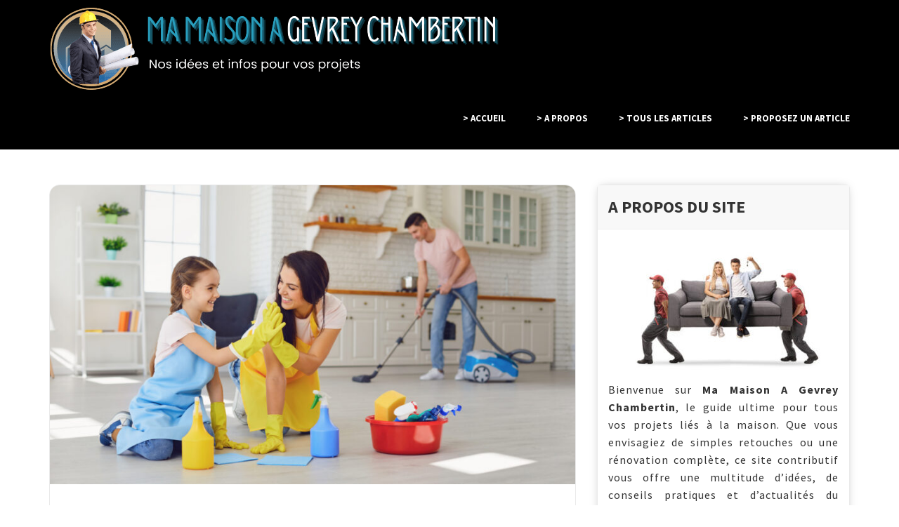

--- FILE ---
content_type: text/html; charset=UTF-8
request_url: https://www.mamaisonagevreychambertin.com/conseils-de-nettoyage-avant-de-sinstaller-dans-une-nouvelle-maison/
body_size: 16116
content:
<!doctype html>
<html lang="fr-FR">
<head>
	<meta charset="UTF-8">
	<meta name="viewport" content="width=device-width, initial-scale=1">
	<link rel="profile" href="https://gmpg.org/xfn/11">

	<meta name='robots' content='index, follow, max-image-preview:large, max-snippet:-1, max-video-preview:-1' />

	<!-- This site is optimized with the Yoast SEO plugin v26.8 - https://yoast.com/product/yoast-seo-wordpress/ -->
	<title>Conseils de nettoyage avant de s’installer dans une nouvelle maison</title>
<link data-rocket-preload as="style" href="https://fonts.googleapis.com/css?family=Source%20Sans%20Pro%3A400%2C700%7CMerienda%3A400%20&#038;display=swap" rel="preload">
<link href="https://fonts.googleapis.com/css?family=Source%20Sans%20Pro%3A400%2C700%7CMerienda%3A400%20&#038;display=swap" media="print" onload="this.media=&#039;all&#039;" rel="stylesheet">
<noscript data-wpr-hosted-gf-parameters=""><link rel="stylesheet" href="https://fonts.googleapis.com/css?family=Source%20Sans%20Pro%3A400%2C700%7CMerienda%3A400%20&#038;display=swap"></noscript>
	<meta name="description" content="Avant d’emménager dans une nouvelle maison et d’y installer vos meubles, vous devez d’abord faire un nettoyage complet. Les nouvelles constructions" />
	<link rel="canonical" href="https://www.mamaisonagevreychambertin.com/conseils-de-nettoyage-avant-de-sinstaller-dans-une-nouvelle-maison/" />
	<meta property="og:locale" content="fr_FR" />
	<meta property="og:type" content="article" />
	<meta property="og:title" content="Conseils de nettoyage avant de s’installer dans une nouvelle maison" />
	<meta property="og:description" content="Avant d’emménager dans une nouvelle maison et d’y installer vos meubles, vous devez d’abord faire un nettoyage complet. Les nouvelles constructions" />
	<meta property="og:url" content="https://www.mamaisonagevreychambertin.com/conseils-de-nettoyage-avant-de-sinstaller-dans-une-nouvelle-maison/" />
	<meta property="og:site_name" content="Ma Maison A Gevrey Chambertin" />
	<meta property="article:published_time" content="2020-12-30T08:20:19+00:00" />
	<meta property="og:image" content="https://www.mamaisonagevreychambertin.com/wp-content/uploads/2020/12/nettoyage.jpg" />
	<meta property="og:image:width" content="1000" />
	<meta property="og:image:height" content="667" />
	<meta property="og:image:type" content="image/jpeg" />
	<meta name="author" content="Albain de Vaillancourt" />
	<meta name="twitter:card" content="summary_large_image" />
	<meta name="twitter:label1" content="Écrit par" />
	<meta name="twitter:data1" content="Albain de Vaillancourt" />
	<meta name="twitter:label2" content="Durée de lecture estimée" />
	<meta name="twitter:data2" content="3 minutes" />
	<script type="application/ld+json" class="yoast-schema-graph">{"@context":"https://schema.org","@graph":[{"@type":"Article","@id":"https://www.mamaisonagevreychambertin.com/conseils-de-nettoyage-avant-de-sinstaller-dans-une-nouvelle-maison/#article","isPartOf":{"@id":"https://www.mamaisonagevreychambertin.com/conseils-de-nettoyage-avant-de-sinstaller-dans-une-nouvelle-maison/"},"author":{"name":"Albain de Vaillancourt","@id":"https://www.mamaisonagevreychambertin.com/#/schema/person/77c5a0491b31dca83ed40e3c37579c80"},"headline":"Conseils de nettoyage avant de s’installer dans une nouvelle maison","datePublished":"2020-12-30T08:20:19+00:00","mainEntityOfPage":{"@id":"https://www.mamaisonagevreychambertin.com/conseils-de-nettoyage-avant-de-sinstaller-dans-une-nouvelle-maison/"},"wordCount":584,"commentCount":0,"publisher":{"@id":"https://www.mamaisonagevreychambertin.com/#organization"},"image":{"@id":"https://www.mamaisonagevreychambertin.com/conseils-de-nettoyage-avant-de-sinstaller-dans-une-nouvelle-maison/#primaryimage"},"thumbnailUrl":"https://www.mamaisonagevreychambertin.com/wp-content/uploads/2020/12/nettoyage.jpg","articleSection":["Aménagement intérieur"],"inLanguage":"fr-FR","potentialAction":[{"@type":"CommentAction","name":"Comment","target":["https://www.mamaisonagevreychambertin.com/conseils-de-nettoyage-avant-de-sinstaller-dans-une-nouvelle-maison/#respond"]}]},{"@type":"WebPage","@id":"https://www.mamaisonagevreychambertin.com/conseils-de-nettoyage-avant-de-sinstaller-dans-une-nouvelle-maison/","url":"https://www.mamaisonagevreychambertin.com/conseils-de-nettoyage-avant-de-sinstaller-dans-une-nouvelle-maison/","name":"Conseils de nettoyage avant de s’installer dans une nouvelle maison","isPartOf":{"@id":"https://www.mamaisonagevreychambertin.com/#website"},"primaryImageOfPage":{"@id":"https://www.mamaisonagevreychambertin.com/conseils-de-nettoyage-avant-de-sinstaller-dans-une-nouvelle-maison/#primaryimage"},"image":{"@id":"https://www.mamaisonagevreychambertin.com/conseils-de-nettoyage-avant-de-sinstaller-dans-une-nouvelle-maison/#primaryimage"},"thumbnailUrl":"https://www.mamaisonagevreychambertin.com/wp-content/uploads/2020/12/nettoyage.jpg","datePublished":"2020-12-30T08:20:19+00:00","description":"Avant d’emménager dans une nouvelle maison et d’y installer vos meubles, vous devez d’abord faire un nettoyage complet. Les nouvelles constructions","breadcrumb":{"@id":"https://www.mamaisonagevreychambertin.com/conseils-de-nettoyage-avant-de-sinstaller-dans-une-nouvelle-maison/#breadcrumb"},"inLanguage":"fr-FR","potentialAction":[{"@type":"ReadAction","target":["https://www.mamaisonagevreychambertin.com/conseils-de-nettoyage-avant-de-sinstaller-dans-une-nouvelle-maison/"]}]},{"@type":"ImageObject","inLanguage":"fr-FR","@id":"https://www.mamaisonagevreychambertin.com/conseils-de-nettoyage-avant-de-sinstaller-dans-une-nouvelle-maison/#primaryimage","url":"https://www.mamaisonagevreychambertin.com/wp-content/uploads/2020/12/nettoyage.jpg","contentUrl":"https://www.mamaisonagevreychambertin.com/wp-content/uploads/2020/12/nettoyage.jpg","width":1000,"height":667,"caption":"nettoyage"},{"@type":"BreadcrumbList","@id":"https://www.mamaisonagevreychambertin.com/conseils-de-nettoyage-avant-de-sinstaller-dans-une-nouvelle-maison/#breadcrumb","itemListElement":[{"@type":"ListItem","position":1,"name":"Home","item":"https://www.mamaisonagevreychambertin.com/"},{"@type":"ListItem","position":2,"name":"Conseils de nettoyage avant de s’installer dans une nouvelle maison"}]},{"@type":"WebSite","@id":"https://www.mamaisonagevreychambertin.com/#website","url":"https://www.mamaisonagevreychambertin.com/","name":"Ma Maison A Gevrey Chambertin","description":"Nos idées et infos pour vos projets","publisher":{"@id":"https://www.mamaisonagevreychambertin.com/#organization"},"potentialAction":[{"@type":"SearchAction","target":{"@type":"EntryPoint","urlTemplate":"https://www.mamaisonagevreychambertin.com/?s={search_term_string}"},"query-input":{"@type":"PropertyValueSpecification","valueRequired":true,"valueName":"search_term_string"}}],"inLanguage":"fr-FR"},{"@type":"Organization","@id":"https://www.mamaisonagevreychambertin.com/#organization","name":"Ma Maison A Gevrey Chambertin","url":"https://www.mamaisonagevreychambertin.com/","logo":{"@type":"ImageObject","inLanguage":"fr-FR","@id":"https://www.mamaisonagevreychambertin.com/#/schema/logo/image/","url":"https://www.mamaisonagevreychambertin.com/wp-content/uploads/2023/11/cropped-MaMaisonAGevreyChambertin.png","contentUrl":"https://www.mamaisonagevreychambertin.com/wp-content/uploads/2023/11/cropped-MaMaisonAGevreyChambertin.png","width":641,"height":120,"caption":"Ma Maison A Gevrey Chambertin"},"image":{"@id":"https://www.mamaisonagevreychambertin.com/#/schema/logo/image/"}},{"@type":"Person","@id":"https://www.mamaisonagevreychambertin.com/#/schema/person/77c5a0491b31dca83ed40e3c37579c80","name":"Albain de Vaillancourt"}]}</script>
	<!-- / Yoast SEO plugin. -->


<link rel='dns-prefetch' href='//fonts.googleapis.com' />
<link href='https://fonts.gstatic.com' crossorigin rel='preconnect' />
<link rel="alternate" type="application/rss+xml" title="Ma Maison A Gevrey Chambertin &raquo; Flux" href="https://www.mamaisonagevreychambertin.com/feed/" />
<link rel="alternate" type="application/rss+xml" title="Ma Maison A Gevrey Chambertin &raquo; Flux des commentaires" href="https://www.mamaisonagevreychambertin.com/comments/feed/" />
<link rel="alternate" type="application/rss+xml" title="Ma Maison A Gevrey Chambertin &raquo; Conseils de nettoyage avant de s’installer dans une nouvelle maison Flux des commentaires" href="https://www.mamaisonagevreychambertin.com/conseils-de-nettoyage-avant-de-sinstaller-dans-une-nouvelle-maison/feed/" />
<link rel="alternate" title="oEmbed (JSON)" type="application/json+oembed" href="https://www.mamaisonagevreychambertin.com/wp-json/oembed/1.0/embed?url=https%3A%2F%2Fwww.mamaisonagevreychambertin.com%2Fconseils-de-nettoyage-avant-de-sinstaller-dans-une-nouvelle-maison%2F" />
<link rel="alternate" title="oEmbed (XML)" type="text/xml+oembed" href="https://www.mamaisonagevreychambertin.com/wp-json/oembed/1.0/embed?url=https%3A%2F%2Fwww.mamaisonagevreychambertin.com%2Fconseils-de-nettoyage-avant-de-sinstaller-dans-une-nouvelle-maison%2F&#038;format=xml" />
<style id='wp-img-auto-sizes-contain-inline-css' type='text/css'>
img:is([sizes=auto i],[sizes^="auto," i]){contain-intrinsic-size:3000px 1500px}
/*# sourceURL=wp-img-auto-sizes-contain-inline-css */
</style>
<style id='wp-emoji-styles-inline-css' type='text/css'>

	img.wp-smiley, img.emoji {
		display: inline !important;
		border: none !important;
		box-shadow: none !important;
		height: 1em !important;
		width: 1em !important;
		margin: 0 0.07em !important;
		vertical-align: -0.1em !important;
		background: none !important;
		padding: 0 !important;
	}
/*# sourceURL=wp-emoji-styles-inline-css */
</style>
<style id='wp-block-library-inline-css' type='text/css'>
:root{--wp-block-synced-color:#7a00df;--wp-block-synced-color--rgb:122,0,223;--wp-bound-block-color:var(--wp-block-synced-color);--wp-editor-canvas-background:#ddd;--wp-admin-theme-color:#007cba;--wp-admin-theme-color--rgb:0,124,186;--wp-admin-theme-color-darker-10:#006ba1;--wp-admin-theme-color-darker-10--rgb:0,107,160.5;--wp-admin-theme-color-darker-20:#005a87;--wp-admin-theme-color-darker-20--rgb:0,90,135;--wp-admin-border-width-focus:2px}@media (min-resolution:192dpi){:root{--wp-admin-border-width-focus:1.5px}}.wp-element-button{cursor:pointer}:root .has-very-light-gray-background-color{background-color:#eee}:root .has-very-dark-gray-background-color{background-color:#313131}:root .has-very-light-gray-color{color:#eee}:root .has-very-dark-gray-color{color:#313131}:root .has-vivid-green-cyan-to-vivid-cyan-blue-gradient-background{background:linear-gradient(135deg,#00d084,#0693e3)}:root .has-purple-crush-gradient-background{background:linear-gradient(135deg,#34e2e4,#4721fb 50%,#ab1dfe)}:root .has-hazy-dawn-gradient-background{background:linear-gradient(135deg,#faaca8,#dad0ec)}:root .has-subdued-olive-gradient-background{background:linear-gradient(135deg,#fafae1,#67a671)}:root .has-atomic-cream-gradient-background{background:linear-gradient(135deg,#fdd79a,#004a59)}:root .has-nightshade-gradient-background{background:linear-gradient(135deg,#330968,#31cdcf)}:root .has-midnight-gradient-background{background:linear-gradient(135deg,#020381,#2874fc)}:root{--wp--preset--font-size--normal:16px;--wp--preset--font-size--huge:42px}.has-regular-font-size{font-size:1em}.has-larger-font-size{font-size:2.625em}.has-normal-font-size{font-size:var(--wp--preset--font-size--normal)}.has-huge-font-size{font-size:var(--wp--preset--font-size--huge)}.has-text-align-center{text-align:center}.has-text-align-left{text-align:left}.has-text-align-right{text-align:right}.has-fit-text{white-space:nowrap!important}#end-resizable-editor-section{display:none}.aligncenter{clear:both}.items-justified-left{justify-content:flex-start}.items-justified-center{justify-content:center}.items-justified-right{justify-content:flex-end}.items-justified-space-between{justify-content:space-between}.screen-reader-text{border:0;clip-path:inset(50%);height:1px;margin:-1px;overflow:hidden;padding:0;position:absolute;width:1px;word-wrap:normal!important}.screen-reader-text:focus{background-color:#ddd;clip-path:none;color:#444;display:block;font-size:1em;height:auto;left:5px;line-height:normal;padding:15px 23px 14px;text-decoration:none;top:5px;width:auto;z-index:100000}html :where(.has-border-color){border-style:solid}html :where([style*=border-top-color]){border-top-style:solid}html :where([style*=border-right-color]){border-right-style:solid}html :where([style*=border-bottom-color]){border-bottom-style:solid}html :where([style*=border-left-color]){border-left-style:solid}html :where([style*=border-width]){border-style:solid}html :where([style*=border-top-width]){border-top-style:solid}html :where([style*=border-right-width]){border-right-style:solid}html :where([style*=border-bottom-width]){border-bottom-style:solid}html :where([style*=border-left-width]){border-left-style:solid}html :where(img[class*=wp-image-]){height:auto;max-width:100%}:where(figure){margin:0 0 1em}html :where(.is-position-sticky){--wp-admin--admin-bar--position-offset:var(--wp-admin--admin-bar--height,0px)}@media screen and (max-width:600px){html :where(.is-position-sticky){--wp-admin--admin-bar--position-offset:0px}}

/*# sourceURL=wp-block-library-inline-css */
</style><style id='global-styles-inline-css' type='text/css'>
:root{--wp--preset--aspect-ratio--square: 1;--wp--preset--aspect-ratio--4-3: 4/3;--wp--preset--aspect-ratio--3-4: 3/4;--wp--preset--aspect-ratio--3-2: 3/2;--wp--preset--aspect-ratio--2-3: 2/3;--wp--preset--aspect-ratio--16-9: 16/9;--wp--preset--aspect-ratio--9-16: 9/16;--wp--preset--color--black: #000000;--wp--preset--color--cyan-bluish-gray: #abb8c3;--wp--preset--color--white: #ffffff;--wp--preset--color--pale-pink: #f78da7;--wp--preset--color--vivid-red: #cf2e2e;--wp--preset--color--luminous-vivid-orange: #ff6900;--wp--preset--color--luminous-vivid-amber: #fcb900;--wp--preset--color--light-green-cyan: #7bdcb5;--wp--preset--color--vivid-green-cyan: #00d084;--wp--preset--color--pale-cyan-blue: #8ed1fc;--wp--preset--color--vivid-cyan-blue: #0693e3;--wp--preset--color--vivid-purple: #9b51e0;--wp--preset--gradient--vivid-cyan-blue-to-vivid-purple: linear-gradient(135deg,rgb(6,147,227) 0%,rgb(155,81,224) 100%);--wp--preset--gradient--light-green-cyan-to-vivid-green-cyan: linear-gradient(135deg,rgb(122,220,180) 0%,rgb(0,208,130) 100%);--wp--preset--gradient--luminous-vivid-amber-to-luminous-vivid-orange: linear-gradient(135deg,rgb(252,185,0) 0%,rgb(255,105,0) 100%);--wp--preset--gradient--luminous-vivid-orange-to-vivid-red: linear-gradient(135deg,rgb(255,105,0) 0%,rgb(207,46,46) 100%);--wp--preset--gradient--very-light-gray-to-cyan-bluish-gray: linear-gradient(135deg,rgb(238,238,238) 0%,rgb(169,184,195) 100%);--wp--preset--gradient--cool-to-warm-spectrum: linear-gradient(135deg,rgb(74,234,220) 0%,rgb(151,120,209) 20%,rgb(207,42,186) 40%,rgb(238,44,130) 60%,rgb(251,105,98) 80%,rgb(254,248,76) 100%);--wp--preset--gradient--blush-light-purple: linear-gradient(135deg,rgb(255,206,236) 0%,rgb(152,150,240) 100%);--wp--preset--gradient--blush-bordeaux: linear-gradient(135deg,rgb(254,205,165) 0%,rgb(254,45,45) 50%,rgb(107,0,62) 100%);--wp--preset--gradient--luminous-dusk: linear-gradient(135deg,rgb(255,203,112) 0%,rgb(199,81,192) 50%,rgb(65,88,208) 100%);--wp--preset--gradient--pale-ocean: linear-gradient(135deg,rgb(255,245,203) 0%,rgb(182,227,212) 50%,rgb(51,167,181) 100%);--wp--preset--gradient--electric-grass: linear-gradient(135deg,rgb(202,248,128) 0%,rgb(113,206,126) 100%);--wp--preset--gradient--midnight: linear-gradient(135deg,rgb(2,3,129) 0%,rgb(40,116,252) 100%);--wp--preset--font-size--small: 13px;--wp--preset--font-size--medium: 20px;--wp--preset--font-size--large: 36px;--wp--preset--font-size--x-large: 42px;--wp--preset--spacing--20: 0.44rem;--wp--preset--spacing--30: 0.67rem;--wp--preset--spacing--40: 1rem;--wp--preset--spacing--50: 1.5rem;--wp--preset--spacing--60: 2.25rem;--wp--preset--spacing--70: 3.38rem;--wp--preset--spacing--80: 5.06rem;--wp--preset--shadow--natural: 6px 6px 9px rgba(0, 0, 0, 0.2);--wp--preset--shadow--deep: 12px 12px 50px rgba(0, 0, 0, 0.4);--wp--preset--shadow--sharp: 6px 6px 0px rgba(0, 0, 0, 0.2);--wp--preset--shadow--outlined: 6px 6px 0px -3px rgb(255, 255, 255), 6px 6px rgb(0, 0, 0);--wp--preset--shadow--crisp: 6px 6px 0px rgb(0, 0, 0);}:where(.is-layout-flex){gap: 0.5em;}:where(.is-layout-grid){gap: 0.5em;}body .is-layout-flex{display: flex;}.is-layout-flex{flex-wrap: wrap;align-items: center;}.is-layout-flex > :is(*, div){margin: 0;}body .is-layout-grid{display: grid;}.is-layout-grid > :is(*, div){margin: 0;}:where(.wp-block-columns.is-layout-flex){gap: 2em;}:where(.wp-block-columns.is-layout-grid){gap: 2em;}:where(.wp-block-post-template.is-layout-flex){gap: 1.25em;}:where(.wp-block-post-template.is-layout-grid){gap: 1.25em;}.has-black-color{color: var(--wp--preset--color--black) !important;}.has-cyan-bluish-gray-color{color: var(--wp--preset--color--cyan-bluish-gray) !important;}.has-white-color{color: var(--wp--preset--color--white) !important;}.has-pale-pink-color{color: var(--wp--preset--color--pale-pink) !important;}.has-vivid-red-color{color: var(--wp--preset--color--vivid-red) !important;}.has-luminous-vivid-orange-color{color: var(--wp--preset--color--luminous-vivid-orange) !important;}.has-luminous-vivid-amber-color{color: var(--wp--preset--color--luminous-vivid-amber) !important;}.has-light-green-cyan-color{color: var(--wp--preset--color--light-green-cyan) !important;}.has-vivid-green-cyan-color{color: var(--wp--preset--color--vivid-green-cyan) !important;}.has-pale-cyan-blue-color{color: var(--wp--preset--color--pale-cyan-blue) !important;}.has-vivid-cyan-blue-color{color: var(--wp--preset--color--vivid-cyan-blue) !important;}.has-vivid-purple-color{color: var(--wp--preset--color--vivid-purple) !important;}.has-black-background-color{background-color: var(--wp--preset--color--black) !important;}.has-cyan-bluish-gray-background-color{background-color: var(--wp--preset--color--cyan-bluish-gray) !important;}.has-white-background-color{background-color: var(--wp--preset--color--white) !important;}.has-pale-pink-background-color{background-color: var(--wp--preset--color--pale-pink) !important;}.has-vivid-red-background-color{background-color: var(--wp--preset--color--vivid-red) !important;}.has-luminous-vivid-orange-background-color{background-color: var(--wp--preset--color--luminous-vivid-orange) !important;}.has-luminous-vivid-amber-background-color{background-color: var(--wp--preset--color--luminous-vivid-amber) !important;}.has-light-green-cyan-background-color{background-color: var(--wp--preset--color--light-green-cyan) !important;}.has-vivid-green-cyan-background-color{background-color: var(--wp--preset--color--vivid-green-cyan) !important;}.has-pale-cyan-blue-background-color{background-color: var(--wp--preset--color--pale-cyan-blue) !important;}.has-vivid-cyan-blue-background-color{background-color: var(--wp--preset--color--vivid-cyan-blue) !important;}.has-vivid-purple-background-color{background-color: var(--wp--preset--color--vivid-purple) !important;}.has-black-border-color{border-color: var(--wp--preset--color--black) !important;}.has-cyan-bluish-gray-border-color{border-color: var(--wp--preset--color--cyan-bluish-gray) !important;}.has-white-border-color{border-color: var(--wp--preset--color--white) !important;}.has-pale-pink-border-color{border-color: var(--wp--preset--color--pale-pink) !important;}.has-vivid-red-border-color{border-color: var(--wp--preset--color--vivid-red) !important;}.has-luminous-vivid-orange-border-color{border-color: var(--wp--preset--color--luminous-vivid-orange) !important;}.has-luminous-vivid-amber-border-color{border-color: var(--wp--preset--color--luminous-vivid-amber) !important;}.has-light-green-cyan-border-color{border-color: var(--wp--preset--color--light-green-cyan) !important;}.has-vivid-green-cyan-border-color{border-color: var(--wp--preset--color--vivid-green-cyan) !important;}.has-pale-cyan-blue-border-color{border-color: var(--wp--preset--color--pale-cyan-blue) !important;}.has-vivid-cyan-blue-border-color{border-color: var(--wp--preset--color--vivid-cyan-blue) !important;}.has-vivid-purple-border-color{border-color: var(--wp--preset--color--vivid-purple) !important;}.has-vivid-cyan-blue-to-vivid-purple-gradient-background{background: var(--wp--preset--gradient--vivid-cyan-blue-to-vivid-purple) !important;}.has-light-green-cyan-to-vivid-green-cyan-gradient-background{background: var(--wp--preset--gradient--light-green-cyan-to-vivid-green-cyan) !important;}.has-luminous-vivid-amber-to-luminous-vivid-orange-gradient-background{background: var(--wp--preset--gradient--luminous-vivid-amber-to-luminous-vivid-orange) !important;}.has-luminous-vivid-orange-to-vivid-red-gradient-background{background: var(--wp--preset--gradient--luminous-vivid-orange-to-vivid-red) !important;}.has-very-light-gray-to-cyan-bluish-gray-gradient-background{background: var(--wp--preset--gradient--very-light-gray-to-cyan-bluish-gray) !important;}.has-cool-to-warm-spectrum-gradient-background{background: var(--wp--preset--gradient--cool-to-warm-spectrum) !important;}.has-blush-light-purple-gradient-background{background: var(--wp--preset--gradient--blush-light-purple) !important;}.has-blush-bordeaux-gradient-background{background: var(--wp--preset--gradient--blush-bordeaux) !important;}.has-luminous-dusk-gradient-background{background: var(--wp--preset--gradient--luminous-dusk) !important;}.has-pale-ocean-gradient-background{background: var(--wp--preset--gradient--pale-ocean) !important;}.has-electric-grass-gradient-background{background: var(--wp--preset--gradient--electric-grass) !important;}.has-midnight-gradient-background{background: var(--wp--preset--gradient--midnight) !important;}.has-small-font-size{font-size: var(--wp--preset--font-size--small) !important;}.has-medium-font-size{font-size: var(--wp--preset--font-size--medium) !important;}.has-large-font-size{font-size: var(--wp--preset--font-size--large) !important;}.has-x-large-font-size{font-size: var(--wp--preset--font-size--x-large) !important;}
/*# sourceURL=global-styles-inline-css */
</style>

<style id='classic-theme-styles-inline-css' type='text/css'>
/*! This file is auto-generated */
.wp-block-button__link{color:#fff;background-color:#32373c;border-radius:9999px;box-shadow:none;text-decoration:none;padding:calc(.667em + 2px) calc(1.333em + 2px);font-size:1.125em}.wp-block-file__button{background:#32373c;color:#fff;text-decoration:none}
/*# sourceURL=/wp-includes/css/classic-themes.min.css */
</style>

<link rel='stylesheet' id='font-awesome-css' href='https://www.mamaisonagevreychambertin.com/wp-content/themes/dinner-lite/css/all.min.css?ver=e2f201a74ff26e1a521ab1f717ccbdc1' type='text/css' media='all' />
<link rel='stylesheet' id='meanmenu-css' href='https://www.mamaisonagevreychambertin.com/wp-content/themes/dinner-lite/css/meanmenu.min.css?ver=e2f201a74ff26e1a521ab1f717ccbdc1' type='text/css' media='all' />
<link rel='stylesheet' id='dinner-lite-style-css' href='https://www.mamaisonagevreychambertin.com/wp-content/themes/dinner-lite/style.css?ver=e2f201a74ff26e1a521ab1f717ccbdc1' type='text/css' media='all' />
<script type="text/javascript" src="https://www.mamaisonagevreychambertin.com/wp-includes/js/jquery/jquery.min.js?ver=3.7.1" id="jquery-core-js"></script>
<script type="text/javascript" src="https://www.mamaisonagevreychambertin.com/wp-includes/js/jquery/jquery-migrate.min.js?ver=3.4.1" id="jquery-migrate-js"></script>
<link rel="https://api.w.org/" href="https://www.mamaisonagevreychambertin.com/wp-json/" /><link rel="alternate" title="JSON" type="application/json" href="https://www.mamaisonagevreychambertin.com/wp-json/wp/v2/posts/195" /><link rel="EditURI" type="application/rsd+xml" title="RSD" href="https://www.mamaisonagevreychambertin.com/xmlrpc.php?rsd" />

<link rel='shortlink' href='https://www.mamaisonagevreychambertin.com/?p=195' />
<link rel="icon" href="https://www.mamaisonagevreychambertin.com/wp-content/uploads/2023/08/cropped-achat-maison-32x32.jpg" sizes="32x32" />
<link rel="icon" href="https://www.mamaisonagevreychambertin.com/wp-content/uploads/2023/08/cropped-achat-maison-192x192.jpg" sizes="192x192" />
<link rel="apple-touch-icon" href="https://www.mamaisonagevreychambertin.com/wp-content/uploads/2023/08/cropped-achat-maison-180x180.jpg" />
<meta name="msapplication-TileImage" content="https://www.mamaisonagevreychambertin.com/wp-content/uploads/2023/08/cropped-achat-maison-270x270.jpg" />
		<style type="text/css" id="wp-custom-css">
			.custom-logo{
	width : 300px;
}

.main-navigation ul {
    margin: 0;
    padding: 0;
    font-size: 13px;
    text-transform: uppercase;
}
.top-bar {
  color: #2a9cbb;
}

.left {
    float: none;
}

.entry-content a {
    color: #ff8a43 !important;
    text-decoration: none;
}
.header-bottom {
    padding: 10px 0 !important;
}
.entry-content a {
    color: #2a9cbb !important;
}
.main-navigation ul li a:hover, .main-navigation ul li a:focus, .main-navigation ul li:hover > a,
.site-footer .site-info a:hover, .site-footer .site-info a:focus,
.widget-area ul li:after,#secondary.widget-area ul li a:hover,.site-footer .site-info a, .site-footer .site-info a:visited,.site-footer .site-info a:hover, .site-footer .site-info a:focus,
.content-area .entry-meta a,
.main-navigation .current_page_item > a, .main-navigation .current-menu-item > a, .main-navigation .current_page_ancestor > a, .main-navigation .current-menu-ancestor > a {
    color: #2a9cbb;
}
header img.custom-logo {
    width: auto;
    height: auto;
    max-width: 70vw;
    object-fit: contain;
    max-height: initial;
}   
header .text-logo {display:none;}		</style>
		<link rel='stylesheet' id='lwptoc-main-css' href='https://www.mamaisonagevreychambertin.com/wp-content/plugins/luckywp-table-of-contents/front/assets/main.min.css?ver=2.1.14' type='text/css' media='all' />
<meta name="generator" content="WP Rocket 3.20.3" data-wpr-features="wpr_preload_links wpr_desktop" /></head>

<body class="wp-singular post-template-default single single-post postid-195 single-format-standard wp-custom-logo wp-theme-dinner-lite group-blog">
<div data-rocket-location-hash="54257ff4dc2eb7aae68fa23eb5f11e06" id="page" class="site">
	<a class="skip-link screen-reader-text" href="#content">Skip to content</a>

    <header data-rocket-location-hash="fc409f86088b20b81d38a444febf083b" id="masthead" class="site-header">
		 <div data-rocket-location-hash="59f529b5ad6c7262da74fb427f8e3ed7" class="header-bottom">
	        <div data-rocket-location-hash="0841f15ebf099eeaba6f2c7f735d0671" class="container">
	            <div class="site-branding">
	                <a href="https://www.mamaisonagevreychambertin.com/" class="custom-logo-link" rel="home"><img width="641" height="120" src="https://www.mamaisonagevreychambertin.com/wp-content/uploads/2023/11/cropped-MaMaisonAGevreyChambertin.png" class="custom-logo" alt="Ma Maison A Gevrey Chambertin" decoding="async" fetchpriority="high" srcset="https://www.mamaisonagevreychambertin.com/wp-content/uploads/2023/11/cropped-MaMaisonAGevreyChambertin.png 641w, https://www.mamaisonagevreychambertin.com/wp-content/uploads/2023/11/cropped-MaMaisonAGevreyChambertin-300x56.png 300w" sizes="(max-width: 641px) 100vw, 641px" /></a>	                <div class="text-logo">
	                    <h1 class="site-title"><a href="https://www.mamaisonagevreychambertin.com/" rel="home">Ma Maison A Gevrey Chambertin</a></h1>
	                  	                          <p class="site-description">Nos idées et infos pour vos projets</p>
	                  	                </div>  
	            </div><!-- .site-branding -->
	             <nav id="site-navigation" class="main-navigation">
			        <div class="menu-menu-container"><ul id="primary-menu" class="menu"><li id="menu-item-303" class="menu-item menu-item-type-custom menu-item-object-custom menu-item-home menu-item-303"><a href="https://www.mamaisonagevreychambertin.com/">> ACCUEIL</a></li>
<li id="menu-item-304" class="menu-item menu-item-type-post_type menu-item-object-page menu-item-304"><a href="https://www.mamaisonagevreychambertin.com/contact/">> A PROPOS</a></li>
<li id="menu-item-305" class="menu-item menu-item-type-post_type menu-item-object-page menu-item-305"><a href="https://www.mamaisonagevreychambertin.com/tous-les-articles-du-site-ma-maison-a-gevrey-chambertin/">> TOUS LES ARTICLES</a></li>
<li id="menu-item-306" class="menu-item menu-item-type-post_type menu-item-object-page menu-item-306"><a href="https://www.mamaisonagevreychambertin.com/contact/">> PROPOSEZ UN ARTICLE</a></li>
</ul></div>			    </nav><!-- #site-navigation -->
	        </div>
		</div>
	</header>

    <div data-rocket-location-hash="9aeef69b3a30307314ed240f74205056" id="content" class="site-content">
        <div class="container">
             <div class="row">
    
	<div id="primary" class="content-area">
		<main id="main" class="site-main">

		
<article id="post-195" class="post-195 post type-post status-publish format-standard has-post-thumbnail hentry category-amenagement-interieur">
	<div class="post-thumbnail"><img width="833" height="474" src="https://www.mamaisonagevreychambertin.com/wp-content/uploads/2020/12/nettoyage-833x474.jpg" class="attachment-dinner-lite-with-sidebar size-dinner-lite-with-sidebar wp-post-image" alt="nettoyage" decoding="async" /></div>    
    <header class="entry-header">
                        <div class="entry-meta">
                    <span class="byline">Par : <span class="author vcard"><a class="url fn n" href="https://www.mamaisonagevreychambertin.com/auteur/albain-de-vaillancourt/">Albain de Vaillancourt</a></span></span><span class="posted-on"><a href="https://www.mamaisonagevreychambertin.com/conseils-de-nettoyage-avant-de-sinstaller-dans-une-nouvelle-maison/" rel="bookmark"><time class="entry-date published updated" datetime="2020-12-30T08:20:19+00:00">30 décembre 2020</time></a></span><span class="category"><a href="https://www.mamaisonagevreychambertin.com/amenagement-interieur/" rel="category tag">Aménagement intérieur</a></span>                </div><!-- .entry-meta -->
        <h1 class="entry-title">Conseils de nettoyage avant de s’installer dans une nouvelle maison</h1>    </header>

    

	<div class="entry-content">
		<p>Avant d’emménager dans une nouvelle maison et d’y installer vos meubles, vous devez d’abord faire un nettoyage complet. Les nouvelles constructions peuvent laisser de la poussière et des débris dans des endroits inattendus, tandis que l&rsquo;achat d&rsquo;une maison bien établie signifie que la saleté peut se cacher dans de nombreux coins. Cette tâche est importante si vous voulez faire une dernière inspection avant l’installation définitive.</p>
<div class="lwptoc lwptoc-autoWidth lwptoc-baseItems lwptoc-inherit" data-smooth-scroll="1" data-smooth-scroll-offset="24"><div class="lwptoc_i">    <div class="lwptoc_header">
        <b class="lwptoc_title">Sommaire de l&#039;article</b>                    <span class="lwptoc_toggle">
                <a href="#" class="lwptoc_toggle_label" data-label="afficher">masquer</a>            </span>
            </div>
<div class="lwptoc_items lwptoc_items-visible">
    <div class="lwptoc_itemWrap"><div class="lwptoc_item">    <a href="#nettoyez-de-haut-vers-le-bas">
                <span class="lwptoc_item_label">Nettoyez de haut vers le bas</span>
    </a>
    </div><div class="lwptoc_item">    <a href="#commencez-par-le-refrigerateur">
                <span class="lwptoc_item_label">Commencez par le réfrigérateur</span>
    </a>
    </div><div class="lwptoc_item">    <a href="#faites-le-reste-de-la-cuisine">
                <span class="lwptoc_item_label">Faites le reste de la cuisine</span>
    </a>
    </div><div class="lwptoc_item">    <a href="#passez-ensuite-dans-les-salles-de-bains">
                <span class="lwptoc_item_label">Passez ensuite dans les salles de bains</span>
    </a>
    </div></div></div>
</div></div><h2><span id="nettoyez-de-haut-vers-le-bas">Nettoyez de haut vers le bas</span></h2>
<p>Avant toute chose, pour que le travail de nettoyage soit réussi, il faut vous procurer des matériels et les produits appropriés. Visitez <a href="https://www.produits-desinfectants.com/">https://www.produits-desinfectants.com/</a> pour trouver les meilleurs produits désinfectants adaptés à votre nettoyage.</p>
<p>La poussière n&rsquo;est pas reléguée aux sols et aux comptoirs. Les ventilateurs de plafond, les plafonniers, les étagères et autres éléments proches du plafond sont tout aussi susceptibles de s&rsquo;encrasser. Mais vu qu’ils ne sont pas nettoyés aussi souvent, ils auront donc tendance à répandre de la saleté et de la poussière sur l&rsquo;espace situé en dessous lorsqu&rsquo;ils finissent par être nettoyés. Comme le nettoyage de ces éléments en hauteur rendra inévitablement la zone située en dessous un peu plus sale, il faut donc procéder de haut vers le bas.</p>
<h2><span id="commencez-par-le-refrigerateur">Commencez par le réfrigérateur</span></h2>
<p>Avant de vous occuper de tout le reste, commencez par désinfecter votre nouveau réfrigérateur. Comme il n&rsquo;y a pas encore de nourritures, cela ne devrait pas prendre plus de 20 minutes. Retirez les étagères et les tiroirs et nettoyez-les avec de l&rsquo;eau chaude et du savon. Pour la partie intérieure, préparez une solution composée à parts égales d&rsquo;eau et de vinaigre blanc. Utilisez un chiffon propre pour faire la finition. S&rsquo;il y a des saletés collées à enlever, laissez la solution d&rsquo;eau et de vinaigre s&rsquo;imprégner un peu. Assurez-vous que les étagères sont complètement sèches, puis remettez-les au réfrigérateur. Répétez ces étapes avec le congélateur.</p>
<h2><span id="faites-le-reste-de-la-cuisine">Faites le reste de la cuisine</span></h2>
<p>Une fois que le réfrigérateur est propre, vous pouvez vous mettre au travail sur le reste de la cuisine. Suivez la première étape et commencez par les luminaires, les coins du plafond et le dessus des armoires. Ensuite, faites les appareils électroménagers : cuisinière, four, micro-ondes, lave-vaisselle et évier, puis les comptoirs. Faites ensuite les armoires, en veillant à les nettoyer à l&rsquo;intérieur et à l&rsquo;extérieur et en prêtant une attention particulière à leurs poignées. Pour l&rsquo;instant, ne faites pas le sol.</p>
<div style="clear:both; margin-top:2em; margin-bottom:2em;"><a href="https://www.mamaisonagevreychambertin.com/top-5-des-idees-damenagement-interieur-de-votre-maison/" target="_blank" rel="dofollow" class="u6c7f7e13f850ed4863ee77c75f1e79dd"><!-- INLINE RELATED POSTS 1/3 //--><style> .u6c7f7e13f850ed4863ee77c75f1e79dd { padding:0px; margin: 0; padding-top:1em!important; padding-bottom:1em!important; width:100%; display: block; font-weight:bold; background-color:#eaeaea; border:0!important; border-left:4px solid #34495E!important; box-shadow: 0 1px 2px rgba(0, 0, 0, 0.17); -moz-box-shadow: 0 1px 2px rgba(0, 0, 0, 0.17); -o-box-shadow: 0 1px 2px rgba(0, 0, 0, 0.17); -webkit-box-shadow: 0 1px 2px rgba(0, 0, 0, 0.17); text-decoration:none; } .u6c7f7e13f850ed4863ee77c75f1e79dd:active, .u6c7f7e13f850ed4863ee77c75f1e79dd:hover { opacity: 1; transition: opacity 250ms; webkit-transition: opacity 250ms; text-decoration:none; } .u6c7f7e13f850ed4863ee77c75f1e79dd { transition: background-color 250ms; webkit-transition: background-color 250ms; opacity: 1; transition: opacity 250ms; webkit-transition: opacity 250ms; } .u6c7f7e13f850ed4863ee77c75f1e79dd .ctaText { font-weight:bold; color:#464646; text-decoration:none; font-size: 16px; } .u6c7f7e13f850ed4863ee77c75f1e79dd .postTitle { color:#000000; text-decoration: underline!important; font-size: 16px; } .u6c7f7e13f850ed4863ee77c75f1e79dd:hover .postTitle { text-decoration: underline!important; } </style><div style="padding-left:1em; padding-right:1em;"><span class="ctaText">A lire aussi :</span>&nbsp; <span class="postTitle">Top 5 des idées d’aménagement intérieur de votre maison</span></div></a></div><h2><span id="passez-ensuite-dans-les-salles-de-bains">Passez ensuite dans les salles de bains</span></h2>
<p>Le nettoyage des salles de bains consiste autant à désinfecter qu&rsquo;à nettoyer les surfaces. Le savon à vaisselle et une éponge sont à peu près tout ce qu&rsquo;il vous faut pour le premier nettoyage, mais vous pouvez ensuite utiliser un spray antibactérien pour vous débarrasser de tout germe persistant. Pour les sièges de toilette, il suffit de les remplacer. C&rsquo;est une petite dépense, mais c’est le seul moyen de s&rsquo;assurer qu&rsquo;ils sont vraiment propres.</p>
<p>Pendant le nettoyage, n&rsquo;oubliez pas les endroits inattendus que vous pourriez omettre lors d&rsquo;une journée normale de nettoyage des toilettes. En plus des suspects habituels, veillez à nettoyer et à désinfecter le porte-papier hygiénique, les interrupteurs, les robinets et les poignées de porte.</p>
	</div><!-- .entry-content -->

	<footer class="entry-footer">
			</footer><!-- .entry-footer -->
</article><!-- #post -->

	<nav class="navigation post-navigation" aria-label="Publications">
		<h2 class="screen-reader-text">Navigation de l’article</h2>
		<div class="nav-links"><div class="nav-previous"><a href="https://www.mamaisonagevreychambertin.com/idees-decorations-pour-accueillir-une-reception-chez-soi/" rel="prev">Idées décorations pour accueillir une réception chez soi</a></div><div class="nav-next"><a href="https://www.mamaisonagevreychambertin.com/optimisez-les-performances-dune-exploitation-avec-la-serre-photovoltaique/" rel="next">Optimisez les performances d’une exploitation avec la serre photovoltaïque !</a></div></div>
	</nav><div id="comments" class="comments-area">

		<div id="respond" class="comment-respond">
		<h3 id="reply-title" class="comment-reply-title">Laisser un commentaire</h3><form action="https://www.mamaisonagevreychambertin.com/wp-comments-post.php" method="post" id="commentform" class="comment-form"><p class="comment-notes"><span id="email-notes">Votre adresse e-mail ne sera pas publiée.</span> <span class="required-field-message">Les champs obligatoires sont indiqués avec <span class="required">*</span></span></p><p class="comment-form-author"><input id="author" name="author" placeholder="Name*" type="text" value="" size="30" /></p>
<p class="comment-form-email"><input id="email" name="email" placeholder="Email*" type="email" value="" size="30" /></p>
<p class="comment-form-url"><input id="url" name="url" placeholder="Website" type="url" value="" size="30" /></p>
<p class="comment-form-comment"><label for="comment"></label><textarea id="comment" name="comment" placeholder="Comment" cols="45" rows="8" aria-required="true"></textarea></p><p class="form-submit"><input name="submit" type="submit" id="submit" class="submit" value="Submit" /> <input type='hidden' name='comment_post_ID' value='195' id='comment_post_ID' />
<input type='hidden' name='comment_parent' id='comment_parent' value='0' />
</p><p style="display: none;"><input type="hidden" id="akismet_comment_nonce" name="akismet_comment_nonce" value="818ac7565e" /></p><p style="display: none !important;" class="akismet-fields-container" data-prefix="ak_"><label>&#916;<textarea name="ak_hp_textarea" cols="45" rows="8" maxlength="100"></textarea></label><input type="hidden" id="ak_js_1" name="ak_js" value="67"/><script>document.getElementById( "ak_js_1" ).setAttribute( "value", ( new Date() ).getTime() );</script></p></form>	</div><!-- #respond -->
	</div><!-- #comments -->
		</main><!-- #main -->
	</div><!-- #primary -->


<aside id="secondary" class="widget-area">
	<section id="text-2" class="widget widget_text"><h2 class="widget-title">A PROPOS DU SITE</h2>			<div class="textwidget"><p><!-- 669c499b48d25798 --></p>
<p align="justify"><img loading="lazy" decoding="async" class="size-medium wp-image-297 aligncenter" src="https://www.mamaisonagevreychambertin.com/wp-content/uploads/2023/12/mamaisonagevreychambertin-05-300x200.jpg" alt="" width="300" height="200" srcset="https://www.mamaisonagevreychambertin.com/wp-content/uploads/2023/12/mamaisonagevreychambertin-05-300x200.jpg 300w, https://www.mamaisonagevreychambertin.com/wp-content/uploads/2023/12/mamaisonagevreychambertin-05.jpg 360w" sizes="auto, (max-width: 300px) 100vw, 300px" />Bienvenue sur <b>Ma Maison A Gevrey Chambertin</b>, le guide ultime pour tous vos projets liés à la maison. Que vous envisagiez de simples retouches ou une rénovation complète, ce site contributif vous offre une multitude d&rsquo;idées, de conseils pratiques et d&rsquo;actualités du secteur du bâtiment.</p>
<p align="justify">Grâce à une équipe de rédacteurs passionnés, naviguez à travers des articles riches et transformez vos espaces selon vos envies.</p>
</div>
		</section><section id="search-3" class="widget widget_search"><h2 class="widget-title">RECHERCHER</h2><form role="search" method="get" class="search-form" action="https://www.mamaisonagevreychambertin.com/">
				<label>
					<span class="screen-reader-text">Rechercher :</span>
					<input type="search" class="search-field" placeholder="Rechercher…" value="" name="s" />
				</label>
				<input type="submit" class="search-submit" value="Rechercher" />
			</form></section><section id="categories-3" class="widget widget_categories"><h2 class="widget-title">TOUTES LES CATÉGORIES</h2>
			<ul>
					<li class="cat-item cat-item-13"><a href="https://www.mamaisonagevreychambertin.com/services-autour-des-travaux/aide-a-domicile-et-petits-travaux/">Aide à domicile et petits travaux</a>
</li>
	<li class="cat-item cat-item-14"><a href="https://www.mamaisonagevreychambertin.com/services-autour-des-travaux/alarme-securite-surveillance-et-coffre-fort/">Alarme, sécurité, surveillance et coffre fort</a>
</li>
	<li class="cat-item cat-item-31"><a href="https://www.mamaisonagevreychambertin.com/travaux-des-exterieurs/allee-goudronnage-et-enrobe/">Allée, goudronnage et enrobé</a>
</li>
	<li class="cat-item cat-item-3"><a href="https://www.mamaisonagevreychambertin.com/amenagement-exterieur/">Aménagement extérieur</a>
</li>
	<li class="cat-item cat-item-4"><a href="https://www.mamaisonagevreychambertin.com/amenagement-interieur/">Aménagement intérieur</a>
</li>
	<li class="cat-item cat-item-93"><a href="https://www.mamaisonagevreychambertin.com/travaux-damenagement/amenagement-mobilite-reduite/">Aménagement mobilité réduite</a>
</li>
	<li class="cat-item cat-item-52"><a href="https://www.mamaisonagevreychambertin.com/travaux-et-bricolages/amenagement-isolation-de-comble/">Aménagement, isolation de comble</a>
</li>
	<li class="cat-item cat-item-76"><a href="https://www.mamaisonagevreychambertin.com/travaux-du-jardin/animaux-insecte-et-oiseau/">Animaux, insecte et oiseau</a>
</li>
	<li class="cat-item cat-item-94"><a href="https://www.mamaisonagevreychambertin.com/travaux-damenagement/architecture-de-linterieur/">Architecture de l&#039;intérieur</a>
</li>
	<li class="cat-item cat-item-15"><a href="https://www.mamaisonagevreychambertin.com/services-autour-des-travaux/assurance-habitation-et-ouvrage/">Assurance habitation et ouvrage</a>
</li>
	<li class="cat-item cat-item-55"><a href="https://www.mamaisonagevreychambertin.com/travaux-et-bricolages/charpente-couverture-toiture/">Charpente, couverture, toiture</a>
</li>
	<li class="cat-item cat-item-56"><a href="https://www.mamaisonagevreychambertin.com/travaux-et-bricolages/chauffage-chaudiere-pompe-a-chaleur/">Chauffage, chaudière, pompe à chaleur</a>
</li>
	<li class="cat-item cat-item-57"><a href="https://www.mamaisonagevreychambertin.com/travaux-et-bricolages/cheminee-conduit-ramonage/">Cheminée, conduit, ramonage</a>
</li>
	<li class="cat-item cat-item-58"><a href="https://www.mamaisonagevreychambertin.com/travaux-et-bricolages/climatisation-ventilation-vmc/">Climatisation, ventilation, VMC</a>
</li>
	<li class="cat-item cat-item-17"><a href="https://www.mamaisonagevreychambertin.com/services-autour-des-travaux/commerce-outillage-et-quincaillerie/">Commerce outillage et quincaillerie</a>
</li>
	<li class="cat-item cat-item-60"><a href="https://www.mamaisonagevreychambertin.com/travaux-et-bricolages/construction-de-maison-garage-abri/">Construction de maison, garage, abri</a>
</li>
	<li class="cat-item cat-item-2"><a href="https://www.mamaisonagevreychambertin.com/construction/">Construction, travaux, rénovation</a>
</li>
	<li class="cat-item cat-item-61"><a href="https://www.mamaisonagevreychambertin.com/travaux-et-bricolages/cuisine-equipee-amenagee-sur-mesure/">Cuisine équipée, aménagée sur mesure</a>
</li>
	<li class="cat-item cat-item-98"><a href="https://www.mamaisonagevreychambertin.com/travaux-damenagement/decoration-et-amenagement-interieur/">Décoration et aménagement intérieur</a>
</li>
	<li class="cat-item cat-item-20"><a href="https://www.mamaisonagevreychambertin.com/services-autour-des-travaux/demarche-legale-et-administrative/">Démarche légale et administrative</a>
</li>
	<li class="cat-item cat-item-5"><a href="https://www.mamaisonagevreychambertin.com/demenagement/">Déménagement, stockage</a>
</li>
	<li class="cat-item cat-item-19"><a href="https://www.mamaisonagevreychambertin.com/services-autour-des-travaux/diagnostic-immobilier-obligatoire/">Diagnostic immobilier obligatoire</a>
</li>
	<li class="cat-item cat-item-97"><a href="https://www.mamaisonagevreychambertin.com/travaux-damenagement/domotique-et-interphone/">Domotique et interphone</a>
</li>
	<li class="cat-item cat-item-74"><a href="https://www.mamaisonagevreychambertin.com/travaux-et-bricolages/electricite-gaz-energie/">Électricité, gaz, énergie</a>
</li>
	<li class="cat-item cat-item-75"><a href="https://www.mamaisonagevreychambertin.com/travaux-et-bricolages/electricite-reseau-cablage-solaire/">Électricité, réseau, câblage, solaire</a>
</li>
	<li class="cat-item cat-item-92"><a href="https://www.mamaisonagevreychambertin.com/travaux-du-jardin/elevage-poulailler-clapier-et-niche/">Élevage, poulailler, clapier et niche</a>
</li>
	<li class="cat-item cat-item-22"><a href="https://www.mamaisonagevreychambertin.com/services-autour-des-travaux/emploi-et-trouver-des-chantiers/">Emploi et trouver des chantiers</a>
</li>
	<li class="cat-item cat-item-109"><a href="https://www.mamaisonagevreychambertin.com/travaux-damenagement/energie-solaire-et-renouvelable/">Énergie solaire et renouvelable</a>
</li>
	<li class="cat-item cat-item-24"><a href="https://www.mamaisonagevreychambertin.com/services-autour-des-travaux/guide-et-conseils-travaux/">Guide et conseils travaux</a>
</li>
	<li class="cat-item cat-item-7"><a href="https://www.mamaisonagevreychambertin.com/immobilier/">Immobilier : achat, vente, location</a>
</li>
	<li class="cat-item cat-item-86"><a href="https://www.mamaisonagevreychambertin.com/travaux-du-jardin/maladie-parasite-et-nuisible/">Maladie, parasite et nuisible</a>
</li>
	<li class="cat-item cat-item-69"><a href="https://www.mamaisonagevreychambertin.com/travaux-et-bricolages/mecanique-des-vehicules/">Mécanique des véhicules</a>
</li>
	<li class="cat-item cat-item-27"><a href="https://www.mamaisonagevreychambertin.com/services-autour-des-travaux/menage-nettoyage-et-proprete/">Ménage, nettoyage et propreté</a>
</li>
	<li class="cat-item cat-item-28"><a href="https://www.mamaisonagevreychambertin.com/services-autour-des-travaux/metiers-du-batiment-et-artisans/">Métiers du bâtiment et artisans</a>
</li>
	<li class="cat-item cat-item-100"><a href="https://www.mamaisonagevreychambertin.com/travaux-damenagement/meuble-et-rangement-sur-mesure/">Meuble et rangement sur mesure</a>
</li>
	<li class="cat-item cat-item-101"><a href="https://www.mamaisonagevreychambertin.com/travaux-damenagement/peinture-papier-peint-et-lambris/">Peinture, papier peint et lambris</a>
</li>
	<li class="cat-item cat-item-70"><a href="https://www.mamaisonagevreychambertin.com/travaux-et-bricolages/plomberie-tube-raccord/">Plomberie, tube, raccord</a>
</li>
	<li class="cat-item cat-item-44"><a href="https://www.mamaisonagevreychambertin.com/travaux-des-exterieurs/portail-portillon-et-cloture/">Portail, portillon et clôture</a>
</li>
	<li class="cat-item cat-item-71"><a href="https://www.mamaisonagevreychambertin.com/travaux-et-bricolages/salle-de-bain-douche-sanitaire-wc/">Salle de bain, douche, sanitaire WC</a>
</li>
	<li class="cat-item cat-item-47"><a href="https://www.mamaisonagevreychambertin.com/travaux-des-exterieurs/securisation-de-lexterieur-et-alarme/">Sécurisation de l&#039;extérieur et alarme</a>
</li>
	<li class="cat-item cat-item-104"><a href="https://www.mamaisonagevreychambertin.com/travaux-damenagement/serrurerie-verrou-et-coffre-fort/">Serrurerie, verrou et coffre fort</a>
</li>
	<li class="cat-item cat-item-46"><a href="https://www.mamaisonagevreychambertin.com/travaux-des-exterieurs/sol-exterieur-chape-carrelage-et-terrasse/">Sol extérieur, chape, carrelage et terrasse</a>
</li>
	<li class="cat-item cat-item-30"><a href="https://www.mamaisonagevreychambertin.com/services-autour-des-travaux/stockage-archivage-et-box/">Stockage, archivage et box</a>
</li>
	<li class="cat-item cat-item-90"><a href="https://www.mamaisonagevreychambertin.com/travaux-du-jardin/technique-et-geste-de-jardinage/">Technique et geste de jardinage</a>
</li>
	<li class="cat-item cat-item-48"><a href="https://www.mamaisonagevreychambertin.com/travaux-des-exterieurs/terrasse-balcon-et-sol-exterieur/">Terrasse, balcon et sol extérieur</a>
</li>
	<li class="cat-item cat-item-51"><a href="https://www.mamaisonagevreychambertin.com/travaux-des-exterieurs/veranda-abri-serre-garage-et-pergola/">Véranda, abri, serre, garage et pergola</a>
</li>
	<li class="cat-item cat-item-106"><a href="https://www.mamaisonagevreychambertin.com/travaux-damenagement/vitrage-vitre-miroir-et-film-effet/">Vitrage, vitre, miroir et film effet</a>
</li>
			</ul>

			</section><section id="media_image-3" class="widget widget_media_image"><img width="300" height="200" src="https://www.mamaisonagevreychambertin.com/wp-content/uploads/2020/02/faire-construire-sa-maison-300x200.jpg" class="image wp-image-139  attachment-medium size-medium" alt="faire construire sa maison" style="max-width: 100%; height: auto;" decoding="async" loading="lazy" srcset="https://www.mamaisonagevreychambertin.com/wp-content/uploads/2020/02/faire-construire-sa-maison-300x200.jpg 300w, https://www.mamaisonagevreychambertin.com/wp-content/uploads/2020/02/faire-construire-sa-maison-768x512.jpg 768w, https://www.mamaisonagevreychambertin.com/wp-content/uploads/2020/02/faire-construire-sa-maison.jpg 1024w" sizes="auto, (max-width: 300px) 100vw, 300px" /></section>
		<section id="recent-posts-3" class="widget widget_recent_entries">
		<h2 class="widget-title">NOUVEAUX ARTICLES</h2>
		<ul>
											<li>
					<a href="https://www.mamaisonagevreychambertin.com/pourquoi-le-ramonage-est-indispensable-pour-tout-projet-de-renovation-a-epinal/">Pourquoi le ramonage est indispensable pour tout projet de rénovation à Epinal</a>
									</li>
											<li>
					<a href="https://www.mamaisonagevreychambertin.com/pourquoi-le-ramonage-est-indispensable-pour-tout-projet-de-renovation-en-haute-marne/">Pourquoi le ramonage est indispensable pour tout projet de rénovation en Haute-Marne</a>
									</li>
											<li>
					<a href="https://www.mamaisonagevreychambertin.com/ramonage-professionnel-a-rixheim-un-investissement-essentiel-pour-votre-habitation/">Ramonage professionnel à Rixheim : un investissement essentiel pour votre habitation</a>
									</li>
											<li>
					<a href="https://www.mamaisonagevreychambertin.com/etape-cruciale-du-ramonage-dans-vos-travaux-de-maison-a-strasbourg/">L’étape cruciale du ramonage dans vos travaux de maison à Strasbourg</a>
									</li>
											<li>
					<a href="https://www.mamaisonagevreychambertin.com/installer-une-trappe-de-visite-sur-un-conduit-coffre-obligation-et-praticite-a-la-loupe/">Installer une trappe de visite sur un conduit coffré : obligation et praticité à la loupe</a>
									</li>
											<li>
					<a href="https://www.mamaisonagevreychambertin.com/les-facteurs-influencant-le-tarif-de-peinture-au-m2-sans-fourniture/">Les facteurs influençant le tarif de peinture au m2 sans fourniture</a>
									</li>
											<li>
					<a href="https://www.mamaisonagevreychambertin.com/quelle-batterie-pour-un-panneau-solaire-de-250w-comparaison-des-types-et-modeles/">Quelle batterie pour un panneau solaire de 250W : comparaison des types et modèles</a>
									</li>
											<li>
					<a href="https://www.mamaisonagevreychambertin.com/rafraichissement-adiabatique-pour-maison-individuelle-temoignages-et-retours-dexperience/">Rafraîchissement adiabatique pour maison individuelle : témoignages et retours d&rsquo;expérience</a>
									</li>
					</ul>

		</section></aside><!-- #secondary -->
</div></div></div><footer id="colophon" class="site-footer" role="contentinfo"><div class="footer-b"><div class="site-info"><div class="container"><p><a href="https://www.mamaisonagevreychambertin.com/contact/">A propos | Contact | Proposer un article | Publicité | Crédits | Mentions légales | </a> <a href="https://www.mamaisonagevreychambertin.com/tous-les-articles-du-site-ma-maison-a-gevrey-chambertin/">Plan du site</a><br /><b>Ma Maison A Gevrey Chambertin : © Tous droits réservés - Reproduction interdite sans autorisation</b></p><!-- 669c499b48d25798 --></div></div></div></footer></div><!-- #page -->

<script type="speculationrules">
{"prefetch":[{"source":"document","where":{"and":[{"href_matches":"/*"},{"not":{"href_matches":["/wp-*.php","/wp-admin/*","/wp-content/uploads/*","/wp-content/*","/wp-content/plugins/*","/wp-content/themes/dinner-lite/*","/*\\?(.+)"]}},{"not":{"selector_matches":"a[rel~=\"nofollow\"]"}},{"not":{"selector_matches":".no-prefetch, .no-prefetch a"}}]},"eagerness":"conservative"}]}
</script>
<script type="text/javascript" id="rocket-browser-checker-js-after">
/* <![CDATA[ */
"use strict";var _createClass=function(){function defineProperties(target,props){for(var i=0;i<props.length;i++){var descriptor=props[i];descriptor.enumerable=descriptor.enumerable||!1,descriptor.configurable=!0,"value"in descriptor&&(descriptor.writable=!0),Object.defineProperty(target,descriptor.key,descriptor)}}return function(Constructor,protoProps,staticProps){return protoProps&&defineProperties(Constructor.prototype,protoProps),staticProps&&defineProperties(Constructor,staticProps),Constructor}}();function _classCallCheck(instance,Constructor){if(!(instance instanceof Constructor))throw new TypeError("Cannot call a class as a function")}var RocketBrowserCompatibilityChecker=function(){function RocketBrowserCompatibilityChecker(options){_classCallCheck(this,RocketBrowserCompatibilityChecker),this.passiveSupported=!1,this._checkPassiveOption(this),this.options=!!this.passiveSupported&&options}return _createClass(RocketBrowserCompatibilityChecker,[{key:"_checkPassiveOption",value:function(self){try{var options={get passive(){return!(self.passiveSupported=!0)}};window.addEventListener("test",null,options),window.removeEventListener("test",null,options)}catch(err){self.passiveSupported=!1}}},{key:"initRequestIdleCallback",value:function(){!1 in window&&(window.requestIdleCallback=function(cb){var start=Date.now();return setTimeout(function(){cb({didTimeout:!1,timeRemaining:function(){return Math.max(0,50-(Date.now()-start))}})},1)}),!1 in window&&(window.cancelIdleCallback=function(id){return clearTimeout(id)})}},{key:"isDataSaverModeOn",value:function(){return"connection"in navigator&&!0===navigator.connection.saveData}},{key:"supportsLinkPrefetch",value:function(){var elem=document.createElement("link");return elem.relList&&elem.relList.supports&&elem.relList.supports("prefetch")&&window.IntersectionObserver&&"isIntersecting"in IntersectionObserverEntry.prototype}},{key:"isSlowConnection",value:function(){return"connection"in navigator&&"effectiveType"in navigator.connection&&("2g"===navigator.connection.effectiveType||"slow-2g"===navigator.connection.effectiveType)}}]),RocketBrowserCompatibilityChecker}();
//# sourceURL=rocket-browser-checker-js-after
/* ]]> */
</script>
<script type="text/javascript" id="rocket-preload-links-js-extra">
/* <![CDATA[ */
var RocketPreloadLinksConfig = {"excludeUris":"/(?:.+/)?feed(?:/(?:.+/?)?)?$|/(?:.+/)?embed/|/(index.php/)?(.*)wp-json(/.*|$)|/refer/|/go/|/recommend/|/recommends/","usesTrailingSlash":"1","imageExt":"jpg|jpeg|gif|png|tiff|bmp|webp|avif|pdf|doc|docx|xls|xlsx|php","fileExt":"jpg|jpeg|gif|png|tiff|bmp|webp|avif|pdf|doc|docx|xls|xlsx|php|html|htm","siteUrl":"https://www.mamaisonagevreychambertin.com","onHoverDelay":"100","rateThrottle":"3"};
//# sourceURL=rocket-preload-links-js-extra
/* ]]> */
</script>
<script type="text/javascript" id="rocket-preload-links-js-after">
/* <![CDATA[ */
(function() {
"use strict";var r="function"==typeof Symbol&&"symbol"==typeof Symbol.iterator?function(e){return typeof e}:function(e){return e&&"function"==typeof Symbol&&e.constructor===Symbol&&e!==Symbol.prototype?"symbol":typeof e},e=function(){function i(e,t){for(var n=0;n<t.length;n++){var i=t[n];i.enumerable=i.enumerable||!1,i.configurable=!0,"value"in i&&(i.writable=!0),Object.defineProperty(e,i.key,i)}}return function(e,t,n){return t&&i(e.prototype,t),n&&i(e,n),e}}();function i(e,t){if(!(e instanceof t))throw new TypeError("Cannot call a class as a function")}var t=function(){function n(e,t){i(this,n),this.browser=e,this.config=t,this.options=this.browser.options,this.prefetched=new Set,this.eventTime=null,this.threshold=1111,this.numOnHover=0}return e(n,[{key:"init",value:function(){!this.browser.supportsLinkPrefetch()||this.browser.isDataSaverModeOn()||this.browser.isSlowConnection()||(this.regex={excludeUris:RegExp(this.config.excludeUris,"i"),images:RegExp(".("+this.config.imageExt+")$","i"),fileExt:RegExp(".("+this.config.fileExt+")$","i")},this._initListeners(this))}},{key:"_initListeners",value:function(e){-1<this.config.onHoverDelay&&document.addEventListener("mouseover",e.listener.bind(e),e.listenerOptions),document.addEventListener("mousedown",e.listener.bind(e),e.listenerOptions),document.addEventListener("touchstart",e.listener.bind(e),e.listenerOptions)}},{key:"listener",value:function(e){var t=e.target.closest("a"),n=this._prepareUrl(t);if(null!==n)switch(e.type){case"mousedown":case"touchstart":this._addPrefetchLink(n);break;case"mouseover":this._earlyPrefetch(t,n,"mouseout")}}},{key:"_earlyPrefetch",value:function(t,e,n){var i=this,r=setTimeout(function(){if(r=null,0===i.numOnHover)setTimeout(function(){return i.numOnHover=0},1e3);else if(i.numOnHover>i.config.rateThrottle)return;i.numOnHover++,i._addPrefetchLink(e)},this.config.onHoverDelay);t.addEventListener(n,function e(){t.removeEventListener(n,e,{passive:!0}),null!==r&&(clearTimeout(r),r=null)},{passive:!0})}},{key:"_addPrefetchLink",value:function(i){return this.prefetched.add(i.href),new Promise(function(e,t){var n=document.createElement("link");n.rel="prefetch",n.href=i.href,n.onload=e,n.onerror=t,document.head.appendChild(n)}).catch(function(){})}},{key:"_prepareUrl",value:function(e){if(null===e||"object"!==(void 0===e?"undefined":r(e))||!1 in e||-1===["http:","https:"].indexOf(e.protocol))return null;var t=e.href.substring(0,this.config.siteUrl.length),n=this._getPathname(e.href,t),i={original:e.href,protocol:e.protocol,origin:t,pathname:n,href:t+n};return this._isLinkOk(i)?i:null}},{key:"_getPathname",value:function(e,t){var n=t?e.substring(this.config.siteUrl.length):e;return n.startsWith("/")||(n="/"+n),this._shouldAddTrailingSlash(n)?n+"/":n}},{key:"_shouldAddTrailingSlash",value:function(e){return this.config.usesTrailingSlash&&!e.endsWith("/")&&!this.regex.fileExt.test(e)}},{key:"_isLinkOk",value:function(e){return null!==e&&"object"===(void 0===e?"undefined":r(e))&&(!this.prefetched.has(e.href)&&e.origin===this.config.siteUrl&&-1===e.href.indexOf("?")&&-1===e.href.indexOf("#")&&!this.regex.excludeUris.test(e.href)&&!this.regex.images.test(e.href))}}],[{key:"run",value:function(){"undefined"!=typeof RocketPreloadLinksConfig&&new n(new RocketBrowserCompatibilityChecker({capture:!0,passive:!0}),RocketPreloadLinksConfig).init()}}]),n}();t.run();
}());

//# sourceURL=rocket-preload-links-js-after
/* ]]> */
</script>
<script type="text/javascript" src="https://www.mamaisonagevreychambertin.com/wp-content/themes/dinner-lite/js/jquery.meanmenu.js?ver=2.2.1" id="jquery-meanumenu-js"></script>
<script type="text/javascript" id="dinner-lite-custom-js-extra">
/* <![CDATA[ */
var dinner_lite_data = [];
//# sourceURL=dinner-lite-custom-js-extra
/* ]]> */
</script>
<script type="text/javascript" src="https://www.mamaisonagevreychambertin.com/wp-content/themes/dinner-lite/js/custom.js?ver=1.0.0" id="dinner-lite-custom-js"></script>
<script type="text/javascript" src="https://www.mamaisonagevreychambertin.com/wp-content/plugins/luckywp-table-of-contents/front/assets/main.min.js?ver=2.1.14" id="lwptoc-main-js"></script>
<script defer type="text/javascript" src="https://www.mamaisonagevreychambertin.com/wp-content/plugins/akismet/_inc/akismet-frontend.js?ver=1762973188" id="akismet-frontend-js"></script>

<script>var rocket_beacon_data = {"ajax_url":"https:\/\/www.mamaisonagevreychambertin.com\/wp-admin\/admin-ajax.php","nonce":"8550ed255e","url":"https:\/\/www.mamaisonagevreychambertin.com\/conseils-de-nettoyage-avant-de-sinstaller-dans-une-nouvelle-maison","is_mobile":false,"width_threshold":1600,"height_threshold":700,"delay":500,"debug":null,"status":{"atf":true,"lrc":true,"preconnect_external_domain":true},"elements":"img, video, picture, p, main, div, li, svg, section, header, span","lrc_threshold":1800,"preconnect_external_domain_elements":["link","script","iframe"],"preconnect_external_domain_exclusions":["static.cloudflareinsights.com","rel=\"profile\"","rel=\"preconnect\"","rel=\"dns-prefetch\"","rel=\"icon\""]}</script><script data-name="wpr-wpr-beacon" src='https://www.mamaisonagevreychambertin.com/wp-content/plugins/wp-rocket/assets/js/wpr-beacon.min.js' async></script></body>
</html>

<!-- This website is like a Rocket, isn't it? Performance optimized by WP Rocket. Learn more: https://wp-rocket.me - Debug: cached@1769012299 -->

--- FILE ---
content_type: text/css; charset=utf-8
request_url: https://www.mamaisonagevreychambertin.com/wp-content/themes/dinner-lite/style.css?ver=e2f201a74ff26e1a521ab1f717ccbdc1
body_size: 8078
content:
/*!
Theme Name: Dinner Lite
Theme URI: https://astaporthemes.com/downloads/dinner-free-wordpress-theme/
Author: Astapor Themes
Author URI: https://astaporthemes.com/
Description: Dinner Lite is beautiful, clean and professional WordPress theme for restaurants, cafe, coffee house or any food drinks related business. Its easy to use, polished, feature-rich and fully responsive which looks perfect on any devices like mobile, pc and tablet and cross browser compatible. With its customizer options, one can easily set up homepage section perfectly without any hassle. You can check theme demo at: https://astaporthemes.com/demo/dinner-lite
Version: 1.0.0
License: GNU General Public License v2 or later
License URI: LICENSE
Text Domain: dinner-lite
Tags: one-column, two-columns, right-sidebar, custom-background, custom-logo, custom-menu, featured-image-header, featured-images, threaded-comments, translation-ready, theme-options, footer-widgets, blog, full-width-template, custom-colors , e-commerce, food-and-drink 

This theme, like WordPress, is licensed under the GPL.
Use it to make something cool, have fun, and share what you've learned with others.

Dinner Lite is based on Underscores https://underscores.me/, (C) 2012-2017 Automattic, Inc.
Underscores is distributed under the terms of the GNU GPL v2 or later.

Normalizing styles have been helped along thanks to the fine work of
Nicolas Gallagher and Jonathan Neal https://necolas.github.io/normalize.css/
*/
/*--------------------------------------------------------------
>>> TABLE OF CONTENTS:
----------------------------------------------------------------
# Normalize
# Typography
# Elements
# Forms
# Navigation
	## Links
	## Menus
# Accessibility
# Alignments
# Clearings
# Widgets
# Content
	## Posts and pages
	## Comments
# Infinite scroll
# Media
	## Captions
	## Galleries
--------------------------------------------------------------*/
/*--------------------------------------------------------------
# Normalize
--------------------------------------------------------------*/
html {
	font-family: 'Source Sans Pro', sans-serif;
	-webkit-text-size-adjust: 100%;
	-ms-text-size-adjust: 100%;
}

body {
	margin: 0;
}

article,
aside,
details,
figcaption,
figure,
footer,
header,
main,
menu,
nav,
section,
summary {
	display: block;
}

audio,
canvas,
progress,
video {
	display: inline-block;
	vertical-align: baseline;
}

audio:not([controls]) {
	display: none;
	height: 0;
}

[hidden],
template {
	display: none;
}

a {
	background-color: transparent;
}

a:active,
a:hover {
	outline: 0;
}

abbr[title] {
	border-bottom: 1px dotted;
}

b,
strong {
	font-weight: bold;
}

dfn {
	font-style: italic;
}

h1 {
	font-size: 36px;
	line-height: 38px;
}

h1, h2, h3, h4, h5, h6 {
	margin: 0;
	padding: 0;
}

mark {
	background: #ff0;
	color: #000;
}

small {
	font-size: 80%;
}

sub,
sup {
	font-size: 75%;
	line-height: 0;
	position: relative;
	vertical-align: baseline;
}

sup {
	top: -0.5em;
}

sub {
	bottom: -0.25em;
}

img {
	border: 0;
}

svg:not(:root) {
	overflow: hidden;
}

figure {
	margin: 1em 40px;
}

hr {
	box-sizing: content-box;
	height: 0;
}

pre {
	overflow: auto;
}

code,
kbd,
pre,
samp {
	font-family: monospace, monospace;
	font-size: 1em;
}

button,
input,
optgroup,
select,
textarea {
	color: inherit;
	font: inherit;
	margin: 0;
}

button {
	overflow: visible;
}

button,
select {
	text-transform: none;
}

button,
html input[type="button"],
input[type="reset"],
input[type="submit"] {
	-webkit-appearance: button;
	cursor: pointer;
}

button[disabled],
html input[disabled] {
	cursor: default;
}

button::-moz-focus-inner,
input::-moz-focus-inner {
	border: 0;
	padding: 0;
}

input {
	line-height: normal;
}

input[type="checkbox"],
input[type="radio"] {
	box-sizing: border-box;
	padding: 0;
}

input[type="number"]::-webkit-inner-spin-button,
input[type="number"]::-webkit-outer-spin-button {
	height: auto;
}

input[type="search"]::-webkit-search-cancel-button,
input[type="search"]::-webkit-search-decoration {
	-webkit-appearance: none;
}

fieldset {
	border: 1px solid #c0c0c0;
	margin: 0 2px;
	padding: 0.35em 0.625em 0.75em;
}

legend {
	border: 0;
	padding: 0;
}

textarea {
	overflow: auto;
}

optgroup {
	font-weight: bold;
}

table {
	border-collapse: collapse;
	border-spacing: 0;
}

td,
th {
	padding: 0;
}

/*--------------------------------------------------------------
# Typography
--------------------------------------------------------------*/
body,
button,
input,
select,
optgroup,
textarea {
	color: #000;
	font-family: 'Source Sans Pro', sans-serif;
	font-size: 16px;
	font-size: 1rem;
	line-height: 1.5;
}

h1, h2, h3, h4, h5, h6 {
	clear: both;
}

p {
	font-size: 16px;
    font-weight: 200;
    line-height: 25px;
    letter-spacing: 1px;
}

dfn, cite, em, i {
	font-style: italic;
}

blockquote {
	margin: 0 1.5em;
}

address {
	margin: 0 0 1.5em;
}

pre {
	background: #eee;
	font-family: "Courier 10 Pitch", Courier, monospace;
	font-size: 15px;
	font-size: 0.9375rem;
	line-height: 1.6;
	margin-bottom: 1.6em;
	max-width: 100%;
	overflow: auto;
	padding: 1.6em;
}

code, kbd, tt, var {
	font-family: Monaco, Consolas, "Andale Mono", "DejaVu Sans Mono", monospace;
	font-size: 15px;
	font-size: 0.9375rem;
}

abbr, acronym {
	border-bottom: 1px dotted #666;
	cursor: help;
}

mark, ins {
	background: #fff9c0;
	text-decoration: none;
}

big {
	font-size: 125%;
}

/*--------------------------------------------------------------
# Elements
--------------------------------------------------------------*/
html {
	box-sizing: border-box;
}

*,
*:before,
*:after {
	/* Inherit box-sizing to make it easier to change the property for components that leverage other behavior; see https://css-tricks.com/inheriting-box-sizing-probably-slightly-better-best-practice/ */
	box-sizing: inherit;
}

body {
	background: #fff;
	/* Fallback for when there is no custom background color defined. */
}


blockquote:before,
blockquote:after,
q:before,
q:after {
	content: "";
}

blockquote,
q {
	quotes: "" "";
	background: url(images/quote-icon.jpg) no-repeat 0 16px;
	padding: 35px;
}



hr {
	background-color: #ccc;
	border: 0;
	height: 1px;
	margin-bottom: 1.5em;
}

ul, ol {
	margin: 0 0 1.5em 3em;
}

ul {
	list-style: disc;
}

ol {
	list-style: decimal;
}

li > ul,
li > ol {
	margin-bottom: 0;
	margin-left: 1.5em;
}

dt {
	font-weight: bold;
}

dd {
	margin: 0 1.5em 1.5em;
}

img {
	height: auto;
	/* Make sure images are scaled correctly. */
	max-width: 100%;
	/* Adhere to container width. */
}

figure {
	margin: 1em 0;
	/* Extra wide images within figure tags don't overflow the content area. */
}

table {
	margin: 0 0 1.5em;
	width: 100%;
}

/*--------------------------------------------------------------
# Forms
--------------------------------------------------------------*/
button,
input[type="button"],
input[type="reset"],
input[type="submit"] {
	border: 1px solid;
	border-color: #ccc #ccc #bbb;
	border-radius: 3px;
	background: #e6e6e6;
	color: rgba(0, 0, 0, 0.8);
	font-size: 12px;
	font-size: 0.75rem;
	line-height: 1;
	padding: .6em 1em .4em;
}

button:hover,
input[type="button"]:hover,
input[type="reset"]:hover,
input[type="submit"]:hover {
	border-color: #ccc #bbb #aaa;
}

button:active, button:focus,
input[type="button"]:active,
input[type="button"]:focus,
input[type="reset"]:active,
input[type="reset"]:focus,
input[type="submit"]:active,
input[type="submit"]:focus {
	border-color: #aaa #bbb #bbb;
}

input[type="text"],
input[type="email"],
input[type="url"],
input[type="password"],
input[type="search"],
input[type="number"],
input[type="tel"],
input[type="range"],
input[type="date"],
input[type="month"],
input[type="week"],
input[type="time"],
input[type="datetime"],
input[type="datetime-local"],
input[type="color"],
textarea {
	color: #666;
	border: 1px solid #ccc;
	border-radius: 3px;
	padding: 3px;
}

input[type="text"]:focus,
input[type="email"]:focus,
input[type="url"]:focus,
input[type="password"]:focus,
input[type="search"]:focus,
input[type="number"]:focus,
input[type="tel"]:focus,
input[type="range"]:focus,
input[type="date"]:focus,
input[type="month"]:focus,
input[type="week"]:focus,
input[type="time"]:focus,
input[type="datetime"]:focus,
input[type="datetime-local"]:focus,
input[type="color"]:focus,
textarea:focus {
	color: #111;
}

select {
	border: 1px solid #ccc;
}

textarea {
	width: 100%;
}

/*--------------------------------------------------------------
# Navigation
--------------------------------------------------------------*/
/*--------------------------------------------------------------
## Links
--------------------------------------------------------------*/
a {
	color: #ff8a43;
	text-decoration: none;
}

a:visited {
	/*color: #ff8a43;*/
}

a:hover, a:focus, a:active {
	color: #ff8a43;
}

a:focus {
	outline: thin dotted;
}

a:hover, a:active {
	outline: 0;
}

/*--------------------------------------------------------------
## Menus
--------------------------------------------------------------*/
.main-navigation{
	float: right;
	margin: 30px 0 0;
}

.main-navigation a{
	text-decoration: none;
}

.main-navigation ul{
	margin: 0;
	padding: 0;
	list-style: none;
	font-size: 16px;
	line-height: 18px;
	text-transform: uppercase;
}

.main-navigation ul:after{
	content: '';
	display: block;
	clear: both;
}

.main-navigation ul li{
	float: left;
	margin-left: 44px;
	position: relative;
}

.main-navigation ul li:first-child{margin-left: 0;}

.main-navigation ul li a{
	color: #fff;
	display: block;
	padding-bottom: 25px;
	font-weight: 700;
}

.main-navigation ul li a:hover,
.main-navigation ul li a:focus,
.main-navigation ul li:hover > a{
	text-decoration: none;
	color: #F8893B;
}

.main-navigation .current_page_item > a,
.main-navigation .current-menu-item > a,
.main-navigation .current_page_ancestor > a,
.main-navigation .current-menu-ancestor > a {
	text-decoration: none;
	color: #F8893B;
}

.main-navigation ul ul{
	border-top: 2px solid #f8893b;
	position: absolute;
	top: 100%;
	right: -50px;
	width: 250px;
	background: #000;
	box-shadow: 0 1px 3px rgba(0, 0, 0, 0.15);
	z-index: 2;
	display: none;
	text-align: center;
}

.main-navigation ul li:hover ul{display: block;}

.main-navigation ul li:hover ul ul{display: none;}

.main-navigation ul ul li:hover > ul{display: block;}

.main-navigation ul ul:before{
	width: 0;
	height: 0;
	content: '';
	position: absolute;
	top: -9px;
	left: 10px;
}

.main-navigation ul ul li{
	float: none;
	display: block;
	margin: 0;
}

.main-navigation ul ul li a{
	color: #fff;
	display: block;
	border-bottom: 1px solid #4a4a4a;
	padding: 16px 25px;
}

.main-navigation ul ul li a:hover,
.main-navigation ul ul li a:focus,
.main-navigation ul ul li:hover > a{
	background: #000;
	color: #F8893B;
}

.main-navigation ul ul ul{
	right: 100%;
	top: -2px;
}

.main-navigation ul ul ul:before{display: none;}

.site-main .comment-navigation,
.site-main .posts-navigation,
.site-main .post-navigation {
	margin: 0 0 1.5em;
	overflow: hidden;
}

.comment-navigation .nav-previous,
.posts-navigation .nav-previous,
.post-navigation .nav-previous {
	float: left;
	width: 50%;
}

.comment-navigation .nav-next,
.posts-navigation .nav-next,
.post-navigation .nav-next {
	float: right;
	text-align: right;
	width: 50%;
}



/*--------------------------------------------------------------
# Accessibility
--------------------------------------------------------------*/
/* Text meant only for screen readers. */
.screen-reader-text {
	border: 0;
	clip: rect(1px, 1px, 1px, 1px);
	clip-path: inset(50%);
	height: 1px;
	margin: -1px;
	overflow: hidden;
	padding: 0;
	position: absolute !important;
	width: 1px;
	word-wrap: normal !important; /* Many screen reader and browser combinations announce broken words as they would appear visually. */
}

.screen-reader-text:focus {
	background-color: #f1f1f1;
	border-radius: 3px;
	box-shadow: 0 0 2px 2px rgba(0, 0, 0, 0.6);
	clip: auto !important;
	clip-path: none;
	color: #21759b;
	display: block;
	font-size: 14px;
	font-size: 0.875rem;
	font-weight: bold;
	height: auto;
	left: 5px;
	line-height: normal;
	padding: 15px 23px 14px;
	text-decoration: none;
	top: 5px;
	width: auto;
	z-index: 100000;
	/* Above WP toolbar. */
}

/* Do not show the outline on the skip link target. */
#content[tabindex="-1"]:focus {
	outline: 0;
}

/*--------------------------------------------------------------
# Alignments
--------------------------------------------------------------*/
.alignleft {
	display: inline;
	float: left;
	margin-right: 1.5em;
}

.alignright {
	display: inline;
	float: right;
	margin-left: 1.5em;
}

.aligncenter {
	clear: both;
	display: block;
	margin-left: auto;
	margin-right: auto;
}

/*--------------------------------------------------------------
# Clearings
--------------------------------------------------------------*/
.clear:before,
.clear:after,
.entry-content:before,
.entry-content:after,
.comment-content:before,
.comment-content:after,
.site-header:before,
.site-header:after,
.site-content:before,
.site-content:after,
.site-footer:before,
.site-footer:after {
	content: "";
	display: table;
	table-layout: fixed;
}

.clear:after,
.entry-content:after,
.comment-content:after,
.site-header:after,
.site-content:after,
.site-footer:after {
	clear: both;
}

/*--------------------------------------------------------------
# Widgets
--------------------------------------------------------------*/
.widget {
	margin: 0 0 1.5em;
	/* Make sure select elements fit in widgets. */
}

.widget select {
	max-width: 100%;
}

/*--------------------------------------------------------------
# Content
--------------------------------------------------------------*/
/*--------------------------------------------------------------
## Posts and pages
--------------------------------------------------------------*/
.sticky {
	display: block;
}

.hentry {
	margin: 0 0 1.5em;
}

.updated:not(.published) {
	display: none;
}

.page-content,
.entry-content,
.entry-summary {
	margin: .5em 0 1.5em;
}

.post .entry-content {
    padding: 0 25px;
}

.post footer.entry-footer {
    padding: 0 25px 25px 25px;
}

.page-links {
	clear: both;
	margin: 0 0 1.5em;
}

/*--------------------------------------------------------------
## Comments
--------------------------------------------------------------*/
.comment-content a {
	word-wrap: break-word;
}

.bypostauthor {
	display: block;
}

/*--------------------------------------------------------------
# Infinite scroll
--------------------------------------------------------------*/
/* Globally hidden elements when Infinite Scroll is supported and in use. */
.infinite-scroll .posts-navigation,
.infinite-scroll.neverending .site-footer {
	/* Theme Footer (when set to scrolling) */
	display: none;
}

/* When Infinite Scroll has reached its end we need to re-display elements that were hidden (via .neverending) before. */
.infinity-end.neverending .site-footer {
	display: block;
}

/*--------------------------------------------------------------
# Media
--------------------------------------------------------------*/
.page-content .wp-smiley,
.entry-content .wp-smiley,
.comment-content .wp-smiley {
	border: none;
	margin-bottom: 0;
	margin-top: 0;
	padding: 0;
}

/* Make sure embeds and iframes fit their containers. */
embed,
iframe,
object {
	max-width: 100%;
}

/* Make sure logo link wraps around logo image. */
.custom-logo-link {
	display: inline-block;
}

/*--------------------------------------------------------------
## Captions
--------------------------------------------------------------*/
.wp-caption {
	margin-bottom: 1.5em;
	max-width: 100%;
}

.wp-caption img[class*="wp-image-"] {
	display: block;
	margin-left: auto;
	margin-right: auto;
}

.wp-caption .wp-caption-text {
	margin: 0.8075em 0;
}

.wp-caption-text {
	text-align: center;
}

/*--------------------------------------------------------------
## Galleries
--------------------------------------------------------------*/
.gallery {
	margin-bottom: 1.5em;
}

.gallery-item {
	display: inline-block;
	text-align: center;
	vertical-align: top;
	width: 100%;
}

.gallery-columns-2 .gallery-item {
	max-width: 50%;
}

.gallery-columns-3 .gallery-item {
	max-width: 33.33%;
}

.gallery-columns-4 .gallery-item {
	max-width: 25%;
}

.gallery-columns-5 .gallery-item {
	max-width: 20%;
}

.gallery-columns-6 .gallery-item {
	max-width: 16.66%;
}

.gallery-columns-7 .gallery-item {
	max-width: 14.28%;
}

.gallery-columns-8 .gallery-item {
	max-width: 12.5%;
}

.gallery-columns-9 .gallery-item {
	max-width: 11.11%;
}

.gallery-caption {
	display: block;
}





/*--------------------------------------------------------------
## Custom CSS
--------------------------------------------------------------*/

.container{
	width: 1170px;
	margin: 0 auto;
	padding: 0 15px;
}

.container:after{
	display: block;
	content: '';
	clear: both;
}

.row{
	margin: 0 -15px;
}

.row:after{
	display: block;
	content: '';
	clear: both;
}

/* column */
.col-3, .col-4, .col-6, .col-8, .col-9{
float: left;
padding-left: 15px;
padding-right: 15px;
}


.col-3{ 
width: 25%;
}

.col-4{
width: 33.3333333%;
}

.col-6{
	width: 50%;
}

.col-8{
	width: 66.66%;
}

.col-9{
	width: 75%;
}

.left {
    float: left;
}

.right {
    float: right;
}

img{
	vertical-align: top;
}

.coffee {
    background: #100a01;
    color: #d2831f;
    border: 2px solid #482a03;
}

.top-bar {
    background: #111;
    text-align: center;
    color: #f8660c;
    padding: 50px 0;
    text-transform: capitalize;
}

.error-holder {
    text-align: center;
    max-width: 700px;
    margin: auto;
    padding: 70px 0;
    display: flex;
}

#mobile-header{
	display: none;
}

.site-branding{
	margin-right: 10px;
}

.text-logo {
    float: right;
}

a.read-more {
    background: #f5c07b;
    padding: 10px 20px;
    text-decoration: none;
    border-radius: 5px;
    font-weight: bold;
}

a.read-more:hover, a.read-more:focus  {
    background: #f9d8af;
    padding: 10px 20px;
    text-decoration: none;
    border-radius: 5px;
}

.site-branding {
    display: inline-block;
}

.site-branding .site-title a {
    text-decoration: none;
}

.site-branding .site-title {
    padding-top: 20px;
}

.entry-header {
    padding: 25px 25px 0 25px;
}

.site-branding .site-title a,
.entry-header .entry-title a,
.widget-title{
	font-family: 'Source Sans Pro', sans-serif;
	text-decoration: none;
	font-weight: 200;
}

.entry-header .entry-title a{
    font-size: 36px;
    margin-bottom: 10px;
    text-transform: capitalize;
}

.post .entry-title {
    font-weight: 400;
}

.site-footer .widget-title{
	font-family: 'Merienda', cursive;
	text-decoration: none;
	font-weight: 200;
}

.section-sub-title{
	font-family: 'Merienda', cursive;
}

h3.section-sub-title {
    font-size: 24px;
    margin-bottom: 5px;
}

/*meta*/

.entry-meta{
	padding-bottom: 5px;
	margin-top: 5px;
	font-weight: bold;
}

.content-area .entry-meta a {
    text-decoration: none;
    color: #0056b3;
}

.content-area .entry-meta a:hover {
    text-decoration: none;
    color: #f8893b;
}

.entry-meta span {
    border-left: 1px solid #777;
    padding: 0px 10px;
    font-size: 18px;
    font-weight: 200;
}

.entry-meta span.author.vcard {
    padding: 0;
}

.entry-meta span:first-child {
    border-left: 0;
    padding-left: 0px;
}

/* primary */
#primary{
	float: left;
	width: 66.6667%;
    margin-top: 50px;
    padding: 0 15px;
}


.full-width #primary{
	width:100%;
}

#secondary {
    float: left;
    width: 33.3333%;
    padding: 0 15px;
    padding-top: 50px;
}

/* widgets */

#secondary.widget-area .widget {
    color: #333;
    padding: 15px;
    border: 1px solid #eaeaea;
    box-shadow: 0px 0px 14px -6px rgba(0,0,0,0.37);
    border-radius: 5px;
}

.calendar_wrap {
   text-align: center;
}

.content-area a {
    color: #000;
}

.content-area a:hover {
    color: #3a3a3a;
}

.content-area .post-thumbnail {
    /*margin: 15px 0;*/
}

h2.widget-title a {
    text-decoration: none;
}

.widget-area select {
    border: 1px solid #c7c7c9;
    border-radius: 5px;
    padding: 8px 2px;
    margin: 0 15px 0 0;
    width: 100%;
}

.search-form{
	background: #fff;
	border: 1px solid #e5e5e5;
	overflow: hidden;
	padding: 7px 0 8px 14px;
}

.search-form input[type="search"]{
    width: 85%;
	background: none;
	border: 0;
	border-radius: 0;
	font-size: 14px;
}

.search-form input[type="submit"]{
    float: right;
    background: url(images/icon-search.png) no-repeat;
    width: 15px;
    height: 15px;
    border: 0;
    border-radius: 0;
    padding: 0;
    text-indent: -9999px;
    box-shadow: none;
    margin: 6px 14px 0 0;

}

.search .search-form{
	max-width: 400px;
}

.site-footer .site-info a, .site-footer .site-info a:visited{
	color: #f8883f;
}

.site-footer .site-info a:hover, .site-footer .site-info a:focus{
	color: #f09747;
}

.site-footer .widget-area{
	font-size: 16px;;
	line-height: 26px;
	color: #fff;
	padding-bottom: 40px;
	padding-top: 60px;
}


.site-footer .widget-area a {
    color: #fff;
}

.widget{
	width: 100%;
	box-sizing:border-box;
	-webkit-box-sizing:border-box;
	-moz-box-sizing:border-box;
	float: left;
}
.widget-area .widget-title{
	font-size: 25px;
    line-height: 32px;
    margin: 0;
    position: relative;
    padding: 10px 15px;
}

#secondary.widget-area .widget-title{
	font-size: 24px;
    background-color: #F8F8F8;
    font-weight: 600;
    text-transform: uppercase;
    padding: 15px;
    border-bottom: 1px solid #f0f0f0;
    margin-left: -15px;
    margin-right: -15px;
    margin-top: -15px;
    margin-bottom: 15px;
}

.site-footer .widget-area .widget-title{
	padding: 10px 15px 10px 0;
}

.widget-area .calendar_wrap caption,
.widget-area .calendar_wrap thead,
.widget-area .calendar_wrap tfoot,
.widget-area .calendar_wrap td
{
	border: 1px solid;
}


#secondary .widget .text-holder a {
    text-decoration: none;
    color: #000;
}

#secondary .widget .text-holder a:hover,
#secondary .widget .text-holder a:focus,
#secondary .widget .text-holder a:visited{
    text-decoration: underline;
}

.widget-area ul{
	margin: 0;
	padding: 0;

}
.widget-area ul li{
	list-style: none;
	padding: 0 0 10px 25px;
	position: relative;
}
.widget-area ul li:after{
	position: absolute;
	top: 0;
	font-family: 'FontAwesome';
	left:0;
	content: "\F101";
}
.widget-area ul li a{
	color: #cecece;
	text-decoration: none;
} 

#secondary.widget-area ul li a {
    color: #333;
}

#secondary.widget-area ul li a:hover {
    color: #FF7115;
}

a.rsswidget{
	color: #cdcdcd;
}

.widget-area ul li a:hover{
	color: #b0b0b0;
}

.site-info {
	text-align: center;
    color: #fff;
    padding: 20px 0;
}


#mobile-header-top,
#mobile-header{display: none;}

#mobile-header a {
    color: #fffff8;
    background: #fdbded;
    padding: 4px 10px;
    border-radius: 5px;
    opacity: 0.8;
    margin: 5px;
}


/*comments section style*/
#comments {
    margin: 0 0 45px;
}

.comments-area{
	background: #fff;
}

.comments-area .comments-title{
	font-size: 24px;
	line-height: 28px;
	font-weight: 400;
	color: #333;
}

.comments-area ol{
	margin: 0;
	padding: 0;
	list-style: none;
}

.comments-area .comment-body{
	padding-bottom: 27px;
	margin-bottom: 27px;
	border-bottom: 1px solid #f2f2f2;
}

.comments-area .comment-body .avatar{
	float: left;
	width: 70px;
	margin-right: 23px;
}

.comments-area .comment-body .says{display: none;}

.comments-area .comment-body .fn{
	font-size: 18px;
	line-height: 22px;
	display: block;
	color: #333;
	margin: 0 0 3px;
	overflow: hidden;
}

.comments-area .comment-body .comment-metadata{
	font-size: 14px;
	line-height: 17px;
	color: #999;
	overflow: hidden;
}

.comments-area .comment-body .comment-metadata a{color: #999;}

.comments-area .comment-body .comment-metadata a:hover,
.comments-area .comment-body .comment-metadata a:focus{
	color: #63b03e;
	text-decoration: none;
}

.comments-area .comment-body .comment-content{
	margin-left: 93px;
	margin-top: 10px;
}

.comments-area .comment-body .reply{
	margin-left: 93px;
	overflow: hidden;
}

.comments-area .comment-body .reply a{
	border: 1px solid #63b03e;
	float: left;
	font-size: 14px;
	width: 69px;
	height: 25px;
	line-height: 23px;
	text-align: center;
	text-transform: uppercase;
}

.comments-area .comment-body .reply a:hover,
.comments-area .comment-body .reply a:focus{
	background: #63b03e;
	color: #fff;
	text-decoration: none;
}

.comments-area .children{
	margin-left: 93px;
}

.comments-area .comment-reply-title{
	font-size: 24px;
	line-height: 28px;
	font-weight: 400;
	color: #333;
}

.comments-area .comment-form label{display: none;}

.comments-area .comment-form .comment-form-author{
	float: left;
	width: 32%;
	margin-right: 2%;
}

.comments-area .comment-form .comment-form-email{
	float: left;
	width: 32%;
	margin-right: 2%;
}

.comments-area .comment-form .comment-form-url{
	float: left;
	width: 32%;
}

.comments-area .comment-form input[type="text"],
.comments-area .comment-form input[type="email"],
.comments-area .comment-form input[type="url"]{
	width: 100%;
	padding: 10px 15px;
}


/* button */
.button-holder {
    width: 100%;
    padding-top: 50px;
}

a.btn-primary {
    padding: 12px 60px;
    border-radius: 30px;
    text-decoration: none;
    display: inline-block;
    font-size: 18px;
}

.orange {
    background: #F8883F;
    color: #fff;
    border: 2px solid #F8883F;
}


a:hover.btn-primary.orange {
    background: #fff;
    color: #F8883F;
}


/*header style*/

/*header-bottom*/
.header-bottom{
	width: 100%;
	z-index: 3;
	padding: 5px 0px;
	background: #000;
}

.has-slider .header-bottom{
	position: absolute;
	width: 100%;
	background: transparent;
}
.site-header .header-bottom.sticky {
    position: fixed;
    top: 0;
    background: #03082b;
    box-shadow: 0 0 5px rgba(0, 0, 0, 0.5);
    z-index: 999;
    width: 100%;
}

.header-bottom .site-branding{float: left;}


.header-bottom .site-branding .site-title{
	font-size: 28px;
	line-height: 29px;
	margin: 0;
	font-weight: 200;
	color: #fff;
	text-transform: uppercase;
}

.header-bottom .site-branding .site-title a{color: #fff; text-decoration: none;}

.header-bottom .site-branding .site-title a:hover,
.header-bottom .site-branding .site-title a:focus{text-decoration: none; opacity: 0.8;}

.header-bottom .site-branding .site-description{
	color: #fefefe;
	font-size: 14px;
	line-height: 17px;
}

#responsive-menu-button-top {
    float: left;
}

#responsive-menu-button {
    float: right;
}

.section-title{
 	color: #EE8546;
 	font-family: 'Merienda', cursive;
 	font-size: 28px;
 	margin-bottom: 50px;
}



/* Banner */

.banner-section {
    display: block;
    background: #000;
}

.banner-text-holder {
    /*position: absolute;*/
    top: 0;
    left: 0;
    width: 100%;
    background: rgba(0,0,0,.3);
}
.banner-text {
    color: #fff;
    text-align: center;
    padding-top: 12%;
}

.banner-text h2 {
    font-family: 'Merienda', cursive;
    font-style: italic;
}

.banner-text h1 {
    color: #F8893B;
    font-family: 'Merienda', cursive;
    font-size: 75px;
    line-height: 85px;
    padding-top: 40px;
    font-style: italic;
}

.banner-section:after{
	content: '';
	display: block;
	clear: both;
}

.banner-section a:hover.btn-primary.coffee {
    background: #100a01;
    color: #d2831f;
    border: 2px solid #482a03;
    box-shadow: 0px 15px 27px 0px #000;
}

.banner-section .section-content {
    padding: 60px 0;
    max-width: 500px;
    margin: auto;
}

.banner-section a.btn-primary.coffee {
    margin-bottom: 50px;
    display: inline-block;
}

/* About section */
.product-section,
.about-section, 
.portfolio-section,
.testimonial-section,
.blog-section
{
	padding: 100px 0;
}

/** About Section */
.about-banner {
	position: relative;
    border-radius: 0px 100px;
    overflow: hidden;
    border-bottom: 5px solid #f89400;
    background: #000;
}

.about-text {
    color: #fff;
    padding: 150px 15px;
    text-align: center;
}

.about-item img {
    height: 50px;
    width: 50px;
}

.about-text h2.section-title{
    margin-bottom: 25px;
}

.about-text h2.section-title:after {
    content: ' ';
    display: block;
    background-color: #EC843F;
    height: 2px;
    width: 25%;
    margin: 0 auto;
    margin-top: 20px;
}

.about-service {
    padding: 60px 0;
}

.about-title h4 {
    padding: 5px 0px;
}

a.about-title {
    color: #101010;
    text-decoration: none;
}

.about-item {
    padding: 30px 15px;
    border: 1px solid #eaeaea;
    margin: 15px 0;
}

.about-item:hover {
    background: #ffbd6a;
}

.about-item img.post-thumbnail {
    margin-bottom: 20px;
}

.service-text p {
    font-size: 14px;
    line-height: 18px;
    padding: 0;
    margin: 0;
}

/** Product section */
.product-section {
    text-align: center;
    color: #ffffff;
    background: #000;
}

.product-slider-item {
    display: inline-block;
}

.product-info {
    text-align: left;
    margin-bottom: 30px;
}

.product-info h2 {
    font-weight: 200;
}

.product-info a{
    text-decoration: none;
    color: #fff;
}

.product-info a:hover{
    text-decoration: none;
    color: #ff8c38;
}

.product-section .price {
    float: right;
    color: #d2831f;
}

#testimonial{
	background: #000;
	color: #fff;
}

.about-section  header.main-header,
.portfolio-section  header.main-header,
.testimonial-section  header.main-header {
	
	text-align: center;
	margin-bottom: 65px;
}

/** portfolio */

.portfolio-section{
    text-align: center;
}

.portfolio-section .col-3 {
    padding-left: 5px;
    padding-right: 5px;
}

.portfolio-item{
	margin-bottom: 30px;
	position: relative;
	overflow: hidden;
}

.portfolio-item img{
	width: 100%;
	transition: all 0.2s linear;
}


.portfolio-mask{
	display: block;
	position: absolute;
	top: 0;
	background: rgba(0, 0, 0, 0.2);
	width: 100%;
    height: 100%;
    opacity: 0;
    transition: all 0.4s ease-in-out;
}

.portfolio-item h2 {
    transform: translateY(-100px);
    opacity: 0;
    transition: all 0.2s ease-in-out;
    background: rgba(0, 0, 0, 0.7);
    color: #fff;
}
.portfolio-item p { 
    transform: translateY(100px);
    opacity: 0;
	transition: all 0.2s linear;
}
.portfolio-item a.btn{
    opacity: 0;
	transition: all 0.2s ease-in-out;
}


.portfolio-item:hover img { 
	transform: scale(1.1);
} 
.portfolio-item:hover .portfolio-mask { 
	opacity: 1;
}
.portfolio-item:hover h2,
.portfolio-item:hover p,
.portfolio-item:hover a.btn {
    opacity: 1;
    transform: translateY(0px);
}
.portfolio-item:hover p {
    transition-delay: 0.1s;
}
.portfolio-item:hover a.btn {
    transition-delay: 0.2s;
}

/* Testimonial */

.testimonial-holder {
    background: #fff;
    text-align: center;
    color: #000;
    padding: 15px;
    margin-bottom: 30px;
}

.testimonial-thumbnail{
	text-align: center;
	background: #efefef;
	color: #000;
	height:70px;
	width: 70px;
	border-radius: 50%;
	overflow: hidden;
	margin: auto; 
}

.testimonial-info {
	margin: 10px 0;
}

.testimonial-text {
    margin: 20px 0;
}

#testimonial .owl-prev {
    float: left;
    position: absolute;
    top: 50%;
}

#testimonial .owl-next {
    float: right;
    position: absolute;
    top: 50%;
}

/* widgets */
.site-footer .widget-area{
	background: #272727;
	font-size: 16px;;
	line-height: 26px;
	padding-bottom: 40px;
	padding-top: 60px;
}
.site-footer .widget{
	width: 100%;
	padding: 0 15px;
	box-sizing:border-box;
	-webkit-box-sizing:border-box;
	-moz-box-sizing:border-box;
	float: left;
}
.site-footer .widget-area .widget-title{
	font-size: 25px;
	line-height: 32px;
	margin: 0 0 16px;
	color: #ffffff;
    font-style: italic;
}
.widget-area ul{
	margin: 0;
	padding: 0;

}
.widget-area ul li{
	list-style: none;
	padding: 0 0 10px 15px;
	position: relative;
}
.widget-area ul li:after {
    position: absolute;
    top: 0;
    font-family: 'FontAwesome';
    left: 0;
    content: "\F0da";
    color: #f8660c;
}
.widget-area ul li a{
	color: #cecece;
	font-size: 17px;
	line-height: 22px;
}
#secondary ul li a{
	color: #383838;
}

.widget-area ul li a:hover{
	color: #b0b0b0;
}

.site-info {
	background: #1D1D1D;
	text-align: center;
    color: #fff;
    padding: 20px 0;
    font-weight: 300;
}

#mobile-header-top,
#mobile-header{display: none;}

#mobile-header a {
    color: #fff;
}

#mobile-header a {
    opacity: 0.8;
}

/** Blog Section*/
.blog-section{
	background: #eaeaea;
	text-align: center;
}

.blog-holder {
    display: block;
    background: #fff;
    padding: 10px;
    margin-bottom: 30px;
}


.blog-info .category a {
    color: #8f8f8f;
    font-weight: 700;
	font-size: 14px;
	display: inline-block;
}

.blog-info .category:after {
    content: "";
    border: .5px solid #8f8f8f;
    display: block;
    width: 20%;
    margin: auto;
    margin-top: 5px;
    margin-bottom: 15px;
}

.blog-info {
    padding: 15px 0 5px;
}

.blog-info a{
	color: #000;
}

.product-slider-item img,
.blog-thumbnail img {
    width: 100%;
}

article.post {
    border: 1px solid #eaeaea;
    border-radius: 15px;
    overflow: hidden;
}

/*responsive style*/
@media only screen and (max-width: 1199px){
	.container{
		width: 970px;
	}

	.main-navigation ul li{margin-left: 25px;}

	.banner .banner-text{}

	.banner .banner-text .title{
		font-size: 40px;
		line-height: 49px;
	}

	.banner-text p{margin: 0 0 20px;}

	.banner .btn-scroll-down{padding: 0 0 37px;}
}

@media only screen and (max-width: 991px){

	.about-section, .portfolio-section, .testimonial-section {
	    padding: 100px 0;
	}
	p{
    	margin: 5px 0;
    	line-height: 23px;
	}


	.container{width: 750px;}
	
	#mobile-header-top{
		display: block;
		float: left;
	}

	.header-top .today-date{
		float: right;
	}

	#mobile-header{
		display: block;
		float: right;
		margin-top: 20px;
	}

	#mobile-header span{
		width: 22px;
		height: 3px;
		background: #fff;
		display: block;
		margin-bottom: 3px;
	}

	#mobile-header a{display: block;}

	.top-menu,
	.main-navigation{display: none;}

	.site-header{padding: 0px;}

	.about-section, .portfolio-section, .testimonial-section {
	    padding: 100px 0;
	}

	.about-section header.main-header, .portfolio-section header.main-header, .testimonial-section header.main-header{
	    text-align: center;
	    margin-bottom: 35px;
	}

	.banner .banner-text .title{
		font-size: 30px;
		line-height: 36px;
	}

	.banner .btn-scroll-down{padding: 0 0 30px;}

	.banner .btn-scroll-down span:after{
		background-size: 25px 12px;
		left: 25px;
	}

	.banner .btn-scroll-down span{
		background-size: 25px 36px;
		background-position: 50% 15px;
		font-size: 10px;
	}

	#primary,
	#secondary{width: 100%;}
	#primary .site-main{padding-right: 0;}
}

@media only screen and (max-width: 768px){
	.mean-container .mean-bar {
    	margin-top: 15px;
	    float: left;
	    width: 100%;
	    position: absolute;
	    background: transparent;
	    padding: 4px 0;
	    min-height: 42px;
	    z-index: 999999;
	}
	
	.site-branding .site-title {
    	padding-top: 5px;
	}

	.col-3, .col-4, .col-6, .col-8, .col-9{
		width: 50%;
	}

	.container{width: 100%;}

	.header-bottom {
	    padding: 10px 0px 0;
	}

	.header-bottom{
		background: #000;
	}

	.banner .banner-text{
		position: relative;
		top: 0;
		background: #3c3c3c;
	}

	.banner .banner-text{padding: 20px 0 200px;}

	#testimonial .owl-theme .owl-prev {
	    top: 200px;
	}

	#testimonial .owl-theme .owl-next {
	    top: 200px;
	}

	#testimonial .col-4{
		width: 100%;
		text-align: center;
	}

	.testimonial-thumbnail {
	    margin-left: auto;
	    margin-right: auto;
	}

	.blog-section .post .post-thumbnail{margin: 0 0 30px;}
	#primary .author .text-holder{width: 100%;}
	.comments-area .comment-list .comment-body .comment-content,
	.comments-area .comment-list .comment-body .reply{
		top: 0;
		left: 0;
	}
	.comments-area .comment-list .comment-body .comment-author,
	.comments-area .comment-list .comment-body .fn,
	.comments-area .comment-list .comment-body .comment-metadata{
		float: none;
		display: block;
	}
	.comments-area .comment-list .children{margin: 0 0 0 20px;}
	.search #primary .post .text-holder, .search #primary .page .text-holder{width: 100%;}
}


@media only screen and (max-width: 480px){
	.banner-text {
    	color: #fff;
    	text-align: center;
    	padding-top: 20%;
	}

	.banner-text h1 {
	    color: #F8893B;
	    font-family: 'Merienda', cursive;
	    font-size: 60px;
	    line-height: 70px;
	    padding-top: 25px;
	    font-style: italic;
	}

	.banner-section .section-content {
    	padding: 40px 0;
	}

	h1{
		font-size: 32px;
	}

	#testimonial .owl-theme .owl-prev {
	    top: 200px;
	}

	#testimonial .owl-theme .owl-next {
	    top: 200px;
	}


	.col-3, .col-4, .col-6, .col-8, .col-9{
		width: 100%;
	}

	.site-info .left,
	.site-info .right
	{
		float: none;
	}
}